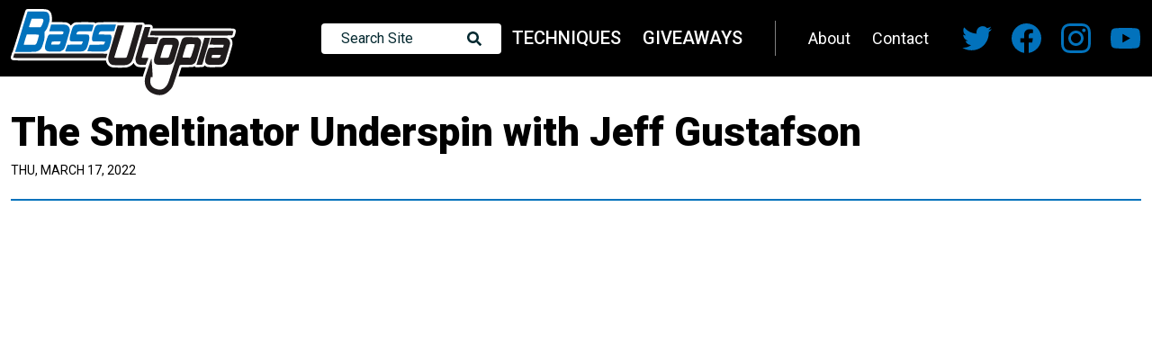

--- FILE ---
content_type: text/html; charset=UTF-8
request_url: https://www.bassutopia.com/articles/the-smeltinator-underspin-w-jeff-gustafson/
body_size: 20230
content:
<!DOCTYPE html><html><head><meta charSet="utf-8"/><meta http-equiv="x-ua-compatible" content="ie=edge"/><meta name="viewport" content="width=device-width, initial-scale=1, shrink-to-fit=no"/><link href="https://fonts.googleapis.com/css?family=Roboto:300,400,500,700,900&amp;display=swap" rel="stylesheet"/><link rel="preconnect" href="https://bassu.cdn.prismic.io" crossorigin="anonymous"/><link rel="preconnect" href="https://bassu.prismic.io" crossorigin="anonymous"/><link rel="preconnect" href="https://www.bassutopia.com" crossorigin="anonymous"/><link rel="preconnect" href="https://a.omappapi.com" crossorigin="anonymous"/><link rel="preconnect" href="https://bassu.prismic.io" crossorigin="anonymous"/><link rel="preconnect" href="https://code.jquery.com" crossorigin="anonymous"/><link rel="preconnect" href="https://fonts.googleapis.com" crossorigin="anonymous"/><link rel="preconnect" href="https://fonts.gstatic.com" crossorigin="anonymous"/><link rel="preconnect" href="https://images.prismic.io" crossorigin="anonymous"/><link rel="preconnect" href="https://static.cdn.prismic.io" crossorigin="anonymous"/><style data-href="/styles.0c12868fed0bfe55b96b.css" data-identity="gatsby-global-css">.avatar-module--avatar--vRfu3{align-items:center;background-color:#ccc;border-radius:50%;display:flex;height:40px;justify-content:center;margin-right:10px;overflow:hidden;position:relative;width:40px}.avatar-module--avatarImage--2hiF1{height:100%;-o-object-fit:cover;object-fit:cover;width:100%}.avatar-module--avatarImage__default--1KnUy{height:auto;-o-object-fit:unset;object-fit:unset;opacity:.2;width:60%}.article_ambassador-module--container--3knvw{background-color:#eff4f9;margin-bottom:24px;padding:24px}.article_ambassador-module--ambassador--B2G9E{align-items:center;display:flex}.article_card-module--link--38N8k{background-color:#fff;color:#000;display:flex;flex-direction:column;height:100%;position:relative;text-decoration:none}.article_card-module--link--38N8k:hover{color:#000}.article_card-module--text--2sGtn{padding:12px 0 24px}.article_card-module--title--1flzo{margin-bottom:.2em}.article_card-module--link--38N8k:hover .article_card-module--title--1flzo{text-decoration:underline}.article_card-module--summary--1MZZv{color:#000;margin-bottom:.5em}.article_card-module--badge--1qqdr{-webkit-font-smoothing:antialiased;-moz-osx-font-smoothing:grayscale;align-items:center;background-color:#0272bc;color:#fff;display:inline-flex;font-size:14px;font-weight:700;left:0;padding:6px 12px;position:absolute;text-transform:uppercase;top:0}.article_card-module--videoIcon--1HoCk{display:inline-block;height:.8em;margin-right:.3em;width:.8em}.article_card-module--videoIcon--1HoCk svg{height:100%;width:100%}.article_card-module--partnerLink--3ltOh{align-items:center;display:inline-flex;text-decoration:none}.article_card-module--partnerLink--3ltOh:hover{text-decoration:underline}.article_card-module--partnerImg--3ERfN{margin-right:6px;width:30px}.article_card-module--publicationDate--3oize{font-size:12px;margin-bottom:6px;text-transform:uppercase}.article_contributors-module--container--1oAw1{background-color:#eff4f9;margin-bottom:24px;padding:24px}.article_sidebar-module--container--128AI{background-color:#e9e9e9;padding:24px}.article_sidebar-module--heading--KjnvD{background-color:#000;color:#fff;margin:-24px -24px 24px;padding:12px 24px}.article_sidebar-module--heading--KjnvD,.article_sidebar-module--sectionHeading--2P4zj{-webkit-font-smoothing:antialiased;-moz-osx-font-smoothing:grayscale;text-transform:uppercase}.article_sidebar-module--sectionHeading--2P4zj{border-bottom:1px solid rgba(0,0,0,.5);padding-bottom:6px}.article_sidebar-module--linkList--3uRmD{list-style:none;margin:0;padding:0}.article_sidebar-module--listItem--L3dt-{display:inline-block}.article_sidebar-module--linkPill--xXEa1{background-color:#fff;border-radius:4px;box-shadow:0 0 3px rgba(0,0,0,.1);display:inline-block;margin-bottom:5px;margin-right:5px;padding:5px 7px;text-decoration:none}.article_sidebar-module--waterbodiesList--2KrHf{list-style:none;margin:0;padding:0}.article_sidebar-module--waterbodiesItem--1oGuy{text-align:center}.article_sidebar-module--waterbodiesItem--1oGuy:not(:last-child){margin-bottom:12px}.article_sidebar-module--waterbodiesLink--38JiU{font-weight:700;text-decoration:none}.article_sidebar-module--waterbodiesLink--38JiU:hover{text-decoration:underline}.article_sidebar-module--waterbodiesImg--pZDiB{margin-bottom:6px}

/*! normalize.css v8.0.1 | MIT License | github.com/necolas/normalize.css */html{-webkit-text-size-adjust:100%;line-height:1.15}body{margin:0}main{display:block}h1{font-size:2em;margin:.67em 0}hr{box-sizing:content-box;height:0;overflow:visible}pre{font-family:monospace,monospace;font-size:1em}a{background-color:transparent}abbr[title]{border-bottom:none;text-decoration:underline;-webkit-text-decoration:underline dotted;text-decoration:underline dotted}b,strong{font-weight:bolder}code,kbd,samp{font-family:monospace,monospace;font-size:1em}small{font-size:80%}sub,sup{font-size:75%;line-height:0;position:relative;vertical-align:baseline}sub{bottom:-.25em}sup{top:-.5em}img{border-style:none}button,input,optgroup,select,textarea{font-family:inherit;font-size:100%;line-height:1.15;margin:0}button,input{overflow:visible}button,select{text-transform:none}[type=button],[type=reset],[type=submit],button{-webkit-appearance:button}[type=button]::-moz-focus-inner,[type=reset]::-moz-focus-inner,[type=submit]::-moz-focus-inner,button::-moz-focus-inner{border-style:none;padding:0}[type=button]:-moz-focusring,[type=reset]:-moz-focusring,[type=submit]:-moz-focusring,button:-moz-focusring{outline:1px dotted ButtonText}fieldset{padding:.35em .75em .625em}legend{box-sizing:border-box;color:inherit;display:table;max-width:100%;padding:0;white-space:normal}progress{vertical-align:baseline}textarea{overflow:auto}[type=checkbox],[type=radio]{box-sizing:border-box;padding:0}[type=number]::-webkit-inner-spin-button,[type=number]::-webkit-outer-spin-button{height:auto}[type=search]{-webkit-appearance:textfield;outline-offset:-2px}[type=search]::-webkit-search-decoration{-webkit-appearance:none}::-webkit-file-upload-button{-webkit-appearance:button;font:inherit}details{display:block}summary{display:list-item}[hidden],template{display:none}html{box-sizing:border-box}*,:after,:before{box-sizing:inherit}html{min-height:100%}body{color:#000;font-family:Roboto,sans-serif;font-size:16px}img{height:auto;max-width:100%}img,svg{display:block}h1,h2,h3,h4,h5,h6{margin-bottom:.5em;margin-top:0}.base-module--h1--1vLtZ,h1{font-size:50px;font-weight:900}.base-module--h2--1-tYZ,h2{font-size:40px;font-weight:300}.base-module--h3--onc4k,h3{color:#0272bc;font-size:20px;font-weight:700}@media only screen and (min-width:576px){.base-module--h3--onc4k,h3{font-size:25px}}.base-module--h4--DSOc1,h4{font-size:18px;font-weight:900}.base-module--h5--5UNg6,h5{font-size:18px;font-weight:500}.base-module--h6--eGAqd,h6{color:#138000;font-size:16px;font-weight:900}p{line-height:1.5;margin-bottom:1.5em;margin-top:0}.base-module--link--1ohqN,a{color:#0272bc;cursor:pointer;transition:color .2s ease-out}.base-module--link--1ohqN:hover,a:hover{color:#014471}.base-module--gatsby-wrapper--2r5Tc,.base-module--site--27FIU{display:flex;flex-direction:column;min-height:100vh}.base-module--main--20zzM{display:flex;flex:1 1;flex-direction:column}.base-module--main--20zzM>*{flex:1 1}.base-module--contentWrapper--3ztEB{margin-left:auto;margin-right:auto;max-width:1354px;padding-left:12px;padding-right:12px;position:relative;width:100%}.base-module--contentWrapper__mobileNoPadding--2yw8B,.base-module--contentWrapper__noPadding--2tIv0{padding-left:0;padding-right:0}@media only screen and (min-width:576px){.base-module--contentWrapper__mobileNoPadding--2yw8B{padding-left:12px;padding-right:12px}}.base-module--contentWrapper__noOverflow--21VaG{overflow:hidden}.link_button-module--link--2jq-T{-webkit-font-smoothing:antialiased;-moz-osx-font-smoothing:grayscale;background-color:#0272bc;border-radius:4px;box-shadow:0 2px 0 rgba(0,0,0,.2);color:#fff;display:inline-block;font-weight:700;padding:12px 24px;text-decoration:none;transition:background-color .3s ease-out}.link_button-module--link--2jq-T:hover{background-color:#015084;color:#fff}.omnia_carousel-module--container--2CtZb{display:flex}.fishing_report_card-module--fishingReport--2vEJ8{border:1px solid #d9d9d9;border-radius:4px;font-size:12px}@media only screen and (min-width:576px){.fishing_report_card-module--fishingReport--2vEJ8{font-size:14px}}.fishing_report_card-module--top--1MbH1{border-bottom:1px solid #d9d9d9;display:flex;flex-direction:column;padding:12px 12px 6px}@media only screen and (min-width:576px){.fishing_report_card-module--top--1MbH1{flex-direction:row}.fishing_report_card-module--top_col1--3OnxA,.fishing_report_card-module--top_col2--wtMye{width:50%}}.fishing_report_card-module--bottom--2c9EE{display:flex;flex-direction:column;padding:12px}@media only screen and (min-width:576px){.fishing_report_card-module--bottom--2c9EE{flex-direction:row}}.fishing_report_card-module--bottom_col1--3ebd4{margin-bottom:12px}@media only screen and (min-width:576px){.fishing_report_card-module--bottom_col1--3ebd4{margin-bottom:0;padding-right:24px;width:50%}.fishing_report_card-module--bottom_col2--2c6Om{width:50%}}.fishing_report_card-module--details--VJc7d{display:flex;flex-wrap:wrap;justify-content:space-between}@media only screen and (min-width:576px){.fishing_report_card-module--details--VJc7d{flex:1 1;justify-content:flex-start}}.fishing_report_card-module--detail--1g5bV{margin-bottom:6px;text-transform:uppercase;width:50%}@media only screen and (min-width:576px){.fishing_report_card-module--detail--1g5bV{padding:0 6px;width:auto}}.fishing_report_card-module--detail--1g5bV strong{text-transform:none}.fishing_report_card-module--commentsWrapper--1nJV7{background-color:#f7f7f7;margin-bottom:14px;padding:6px;position:relative}.fishing_report_card-module--commentsWrapper--1nJV7:after{border:10px solid hsla(0,0%,94%,0);border-top-color:#f7f7f7;content:" ";height:0;left:25px;margin-left:-10px;pointer-events:none;position:absolute;top:100%;width:0}.fishing_report_card-module--fishingReportUser--2IxPA{align-items:center;display:flex}.fishing_report_card-module--avatar--3GBt7{flex:0 0 auto}.fishing_report_card-module--reportedBy--2Wel2{font-size:14px;line-height:1.2;margin:0;padding-left:12px}@media only screen and (min-width:576px){.fishing_report_card-module--reportedBy--2Wel2{font-size:15px}}.fishing_report_card-module--products--2uBRN{border:1px solid #d9d9d9;border-radius:4px}.fishing_report_card-module--productsHeading--2-emj{font-weight:700;margin:0;padding:4px 6px}.fishing_report_card-module--carouselWrapper--246Gi{overflow:hidden;padding:6px 0}.fishing_report_card-module--product--TpbKo{padding-left:12px;padding-right:12px;width:50%}@media only screen and (min-width:576px){.fishing_report_card-module--product--TpbKo{width:25%}}.fishing_report_card-module--productImg--Ov-JQ{margin-bottom:6px}.fishing_report_card-module--title--3_VnJ{font-weight:700;margin-bottom:0;overflow:hidden;text-overflow:ellipsis;white-space:nowrap}.fishing_report_card-module--productLink--3oH8b{display:block;position:relative}.fishing_report_card-module--fire--1FR_b{color:#fa8c16;position:absolute;right:0;top:0}.fishing_report_card-module--waterbody--10HJW{display:inline-block;margin-bottom:12px}.fishing_report_card-module--waterbodyImg--3whxh{margin-bottom:6px}.fishing_report_card-module--waterbodyName--1yZvU{font-size:20px;margin-bottom:6px}.anchor_button-module--link--24JXx{-webkit-font-smoothing:antialiased;-moz-osx-font-smoothing:grayscale;background-color:#0272bc;border-radius:4px;box-shadow:0 2px 0 rgba(0,0,0,.2);color:#fff;display:inline-block;font-weight:700;padding:12px 24px;text-decoration:none;transition:background-color .3s ease-out}.anchor_button-module--link--24JXx:hover{background-color:#015084;color:#fff}.carousel_product_card-module--product--2k-64{flex:0 0 auto;padding-left:12px;padding-right:12px;width:50%}@media only screen and (min-width:576px){.carousel_product_card-module--product--2k-64{width:33.33%}}.carousel_product_card-module--productImg--TyuAR{margin-bottom:6px}.carousel_product_card-module--title--2ut_6{font-weight:700;margin-bottom:6px;overflow:hidden;text-overflow:ellipsis;white-space:nowrap}.carousel_product_card-module--attribute--3nJBc{margin-bottom:6px}.carousel_product_card-module--price--37gB-{font-weight:700;margin-bottom:6px}.carousel_product_card-module--actionButton--lBhn3:not(:last-child){margin-bottom:12px}.list-module--list--1N7P4{position:relative}.list-module--list__expanded--1QKHs{background:linear-gradient(180deg,hsla(0,0%,100%,0) 0,rgba(0,0,0,.1));background-position:bottom;background-repeat:no-repeat;background-size:100% 24px;border-bottom:1px solid #ccc;padding-bottom:40px}.list-module--header--1TGkV{background-color:#eff4f9;border:1px solid #dfe6eb;display:flex;flex-direction:row;flex-wrap:wrap}@media only screen and (min-width:576px){.list-module--header--1TGkV{flex-wrap:nowrap}.list-module--img--2PtYL{flex-basis:38%}}.list-module--text--3GPHT{flex:2 1;line-height:1.2;padding:24px 12px 24px 24px}@media only screen and (min-width:576px){.list-module--text--3GPHT{flex-grow:1;width:auto}}.list-module--heading--30bv9{font-size:25px;text-transform:uppercase}.list-module--type--MH4fm{color:#fa8c16;font-weight:700;margin-bottom:.3em}.list-module--buttons--vuTWQ{display:flex;flex-direction:column;float:right}.list-module--button--jLhRb{margin-bottom:12px;width:100%}.list-module--expandButton--vbHRX{-webkit-appearance:none;appearance:none;background-color:#fff;border:1px solid #dfe6eb;bottom:0;color:#006b99;cursor:pointer;display:block;font-size:12px;font-weight:700;left:50%;padding:8px 12px;position:absolute;text-transform:uppercase;transform:translateX(-50%)}.list-module--list__expanded--1QKHs .list-module--expandButton--vbHRX{bottom:-1px}.list-module--description--1Swm7:not(:empty){margin-bottom:24px}.list-module--linkPill--FL6kW{background-color:#fff;border-radius:4px;box-shadow:0 0 3px rgba(0,0,0,.1);display:inline-block;margin-bottom:5px;margin-right:5px;padding:5px 7px}.list-module--productsWrapper--klW4e{overflow:hidden}.button-module--button--2IMYf{-webkit-font-smoothing:antialiased;-moz-osx-font-smoothing:grayscale;-webkit-appearance:none;appearance:none;background-color:transparent;border:none;border-radius:4px;box-shadow:0 2px 0 rgba(0,0,0,.2);cursor:pointer;display:inline-block;font-weight:700;padding:12px 24px;text-decoration:none;transition:all .3s ease-out}.button-module--text--25N76{box-shadow:none;color:#0272bc;text-decoration:underline;transition:color .2s ease-out}.button-module--text--25N76:hover{color:#014471}.button-module--primary--2YoHf{background-color:#0272bc;color:#fff}.button-module--primary--2YoHf:hover{background-color:#015084;color:#fff}.button-module--utility--1dHI0{background-color:#fff;border:1px solid #c1c1c1;color:#0272bc}.button-module--utility--1dHI0:hover{color:#015084}.product_detail_grid-module--table--1fFRK{border:1px solid #dfe6eb;width:100%}@media only screen and (min-width:576px){.product_detail_grid-module--table--1fFRK{background-color:#fff}}.product_detail_grid-module--thead--3feDy{display:none;font-size:12px;text-transform:uppercase}@media only screen and (min-width:576px){.product_detail_grid-module--thead--3feDy{display:block}}.product_detail_grid-module--thead--3feDy .product_detail_grid-module--cell--35I2r{background:rgba(223,230,235,.5)}.product_detail_grid-module--row--f6HGq{align-items:stretch;display:flex;flex-wrap:wrap;justify-content:space-around;margin-bottom:24px;position:relative;transition:opacity .3s ease-out}@media only screen and (min-width:576px){.product_detail_grid-module--row--f6HGq{margin-bottom:0}}.product_detail_grid-module--row--f6HGq.product_detail_grid-module--hidden--3qb3M{opacity:0}.product_detail_grid-module--cell--35I2r{align-items:center;background-color:#fff;border:1px solid #dfe6eb;display:flex;flex:1 1;flex-direction:column;justify-content:center}.product_detail_grid-module--cell--35I2r:first-child,.product_detail_grid-module--cell--35I2r:last-child{flex:auto;width:100%}@media only screen and (min-width:576px){.product_detail_grid-module--cell--35I2r:first-child,.product_detail_grid-module--cell--35I2r:last-child{flex:1 1;width:auto}.product_detail_grid-module--cell--35I2r:last-child.product_detail_grid-module--hasReject--2Uj7B{width:150px}.product_detail_grid-module--cell--35I2r:last-child{flex:auto;width:110px}}.product_detail_grid-module--cellContent--10YvP{background-color:#fff;font-weight:700;margin-bottom:auto;margin-top:auto;padding:12px;text-align:center;width:100%}.product_detail_grid-module--cellHeader--3J6hr{background:rgba(223,230,235,.5);display:block;font-size:12px;font-style:normal;padding:4px;text-align:center;text-transform:uppercase;width:100%}@media only screen and (min-width:576px){.product_detail_grid-module--cellHeader--3J6hr{display:none}}.product_detail_grid-module--imgWrapper--rN6JV{position:relative}.product_detail_grid-module--img--3w78h{margin-left:auto;margin-right:auto}.product_detail_grid-module--actions--KJh1c{align-items:center;display:flex;justify-content:center}.product_detail_grid-module--quantityInput--xcv5V{margin-right:5px;width:60px}.product_detail_grid-module--fire--1bL8m{stroke-width:2;stroke:#1b81a6;color:transparent;cursor:pointer;height:20px;left:5px;position:absolute;top:5px;width:20px;z-index:1}.product_detail_grid-module--fire--1bL8m.product_detail_grid-module--hot--1H45R,.product_detail_grid-module--fire--1bL8m:hover{stroke:#d0021b;color:#d0021b}.product_detail_grid-module--outOfStock--_UXN-{color:#d0021b}.product_detail_grid-module--newColorTag--qmkLf{background-color:rgba(237,176,4,.5);border-radius:2px;display:inline-block;font-size:12px;font-weight:400;margin-left:.3em;padding:0 2px}.product_detail_grid-module--textLink--38FXK{color:inherit;text-decoration:none}.product_family_card-module--family--3rDG1{padding-bottom:60px;padding-top:24px;position:relative}.product_family_card-module--overview--19Ypr{display:flex}.product_family_card-module--img--1sw53{width:25%}.product_family_card-module--options--3TH8D{flex:1 1;padding:0 12px 12px 24px}.product_family_card-module--details--1RGxZ{padding-left:12px;text-align:right;width:20%}.product_family_card-module--colors--1FC0j{display:flex;flex-wrap:wrap}.product_family_card-module--color--3I9TP{cursor:pointer;padding-bottom:6px;padding-right:6px;position:relative;width:33.3%}@media only screen and (min-width:576px){.product_family_card-module--color--3I9TP{width:20%}}.product_family_card-module--optionTitle--_84A9{font-weight:700;text-transform:uppercase}.product_family_card-module--optionText--2b_nW{color:inherit;cursor:pointer;display:inline-block;font-weight:700;margin-right:6px;padding:12px;text-decoration:none}.product_family_card-module--price--TF6AK,.product_family_card-module--title--2nenz{display:inline-block;font-size:16px;font-weight:700;margin-bottom:12px}.product_family_card-module--price--TF6AK{color:inherit;text-decoration:none}.product_family_card-module--detailsButton--1DjBp{display:none;margin-bottom:12px}@media only screen and (min-width:576px){.product_family_card-module--detailsButton--1DjBp{display:block}}.product_family_card-module--brandImg--22JUB{margin-bottom:12px}.product_family_card-module--recommended--2PBfI{border:1px solid #fa8c16}.product_family_card-module--fire--3qdwx{color:#d0021b;left:3px;position:absolute;top:3px}.product_family_card-module--newColorTag--3klWg{background-color:rgba(237,176,4,.5);border-radius:2px;display:inline-block;font-size:12px;font-weight:400;left:0;padding:0 2px;position:absolute;top:0;z-index:1}.product_family_card-module--newReleaseTag--1Wxjq{background-color:rgba(43,237,4,.5);border-radius:2px;display:inline-block;font-size:12px;font-weight:400;margin-left:.3em;padding:0 2px;vertical-align:middle;word-break:keep-all}.product_family_card-module--seeAllButton--2Ktxg{align-items:center;bottom:0;display:flex;left:50%;position:absolute;transform:translateX(-50%)}.product_family_card-module--seeAllButton__icon--3kRI8{height:1em;margin-right:.5em;text-decoration:none;width:1em}.product_family_card-module--seeAllButton__icon--3kRI8 svg{height:100%;width:100%}.signup_form-module--formLabel--1UO1e{display:inline-block;margin-bottom:12px}.signup_form-module--inputWrapper--h-gz6{display:flex}.signup_form-module--formInput--1Z3Sv{border:1px solid #ccc;border-right:none;flex:1 1;padding:10px}.signup_form-module--formButton--P4zDE{background-color:#138000;border:0;border-bottom-right-radius:4px;border-top-right-radius:4px;color:#fff;font-weight:700;padding:12px 18px}.social_links-module--socialList--3lcNF{align-items:center;display:flex;list-style:none;margin:0 -5%;padding:0}.social_links-module--socialItem--32P2e{flex:auto;max-width:60px;padding:0 5%}.social_links-module--socialLink--JIovq,.social_links-module--socialLink--JIovq:visited{color:#0272bc}.social_links-module--socialLink--JIovq:hover,.social_links-module--socialLink--JIovq:visited:hover{color:#4e9cd0}.footer-module--footer--2CJfC{background-color:#000;color:#fff;padding:20px 0 200px}.footer-module--content--3QRRU{display:flex;flex-direction:column;flex-wrap:wrap}@media only screen and (min-width:576px){.footer-module--content--3QRRU{flex-direction:row;margin-left:-12px;margin-right:-12px}}.footer-module--section--nIU4X{width:100%}.footer-module--section--nIU4X:not(:last-child){border-bottom:1px solid hsla(0,0%,100%,.5)}@media only screen and (min-width:576px){.footer-module--section--nIU4X:not(:last-child){border-bottom:none;border-right:1px solid hsla(0,0%,100%,.5)}.footer-module--section--nIU4X{flex:1 1 33.3%;margin-bottom:0}}.footer-module--section__socials--3doqI{display:flex;flex-direction:column;justify-content:space-between}.footer-module--sectionContent--l0qXk{padding:24px 0}@media only screen and (min-width:576px){.footer-module--sectionContent--l0qXk{padding:12px 24px}}.footer-module--navList--iwZCC{list-style:none;margin:0;padding:0}.footer-module--navItem--zr2Ka{font-weight:700;text-transform:uppercase}.footer-module--navItem--zr2Ka:not(:last-child){margin-bottom:12px}.footer-module--signupBlurb--3Uv59{font-size:20px;font-weight:300;margin-bottom:6px}.footer-module--link---dGbC,.footer-module--link---dGbC:hover,.footer-module--link---dGbC:visited{color:#fff;text-decoration:none;text-transform:uppercase}.footer-module--link---dGbC:hover{text-decoration:underline}.footer-module--mailLink--3GeBq,.footer-module--mailLink--3GeBq:hover{color:#fff;font-weight:400;text-transform:none}.footer-module--socials--1FRz2{margin-bottom:24px;max-width:250px}.footer-module--copyright--1D-7l{display:block}.header-module--header--2dmT7{background-color:#000;color:#fff;position:relative}.header-module--content--xFXGQ{align-items:center;display:flex;justify-content:flex-end;padding:10px 0}.header-module--menuButton--2Ohqy{align-items:center;-webkit-appearance:none;appearance:none;background:transparent;border:none;color:#fff;display:flex;text-transform:uppercase;transition:color .15s ease-out}@media only screen and (min-width:576px){.header-module--menuButton--2Ohqy{display:none}}.header-module--menuButton__active--2N4V8{color:#0272bc}.header-module--menuIcon--3TywD{height:2em;margin-left:.3em;width:2em}.header-module--menus--B_1Lf{background-color:#000;opacity:0;padding:0 24px 24px;pointer-events:none;position:absolute;right:0;top:100%;transition:opacity .15s ease-out;z-index:2}@media only screen and (min-width:576px){.header-module--menus--B_1Lf{align-items:center;display:flex;opacity:1;padding:0;pointer-events:all;position:static}}.header-module--menus__open--1BLl3{opacity:1;pointer-events:all}.header-module--logo--1EMZo{color:#fff;margin-right:auto;max-width:150px;text-decoration:none;z-index:1}@media only screen and (min-width:576px){.header-module--logo--1EMZo{max-width:250px}}.header-module--logo--1EMZo img{margin-bottom:-13%}.header-module--mainNav--1OBLT{border-bottom:1px solid hsla(0,0%,100%,.5);margin-bottom:12px;padding-bottom:12px}@media only screen and (min-width:576px){.header-module--mainNav--1OBLT{border-bottom:none;border-right:1px solid hsla(0,0%,100%,.5);margin-bottom:0;padding-bottom:0;padding-right:24px}}.header-module--mainNavList--3lFf9{list-style:none;margin:0;padding:0}@media only screen and (min-width:576px){.header-module--mainNavList--3lFf9{align-items:center;display:flex}}.header-module--mainNavLink--2mf6f,.header-module--mainNavLink--2mf6f:visited{color:#fff;display:inline-block;font-size:20px;font-weight:500;padding:6px;text-align:center;text-decoration:none;text-transform:uppercase}@media only screen and (min-width:576px){.header-module--mainNavLink--2mf6f,.header-module--mainNavLink--2mf6f:visited{padding:8px 12px}}.header-module--mainNavLink--2mf6f:hover,.header-module--mainNavLink--2mf6f:visited:hover{color:#fff;text-decoration:underline}.header-module--secondNav--3pX57{border-bottom:1px solid hsla(0,0%,100%,.5);margin-bottom:24px;padding-bottom:12px}@media only screen and (min-width:576px){.header-module--secondNav--3pX57{border-bottom:none;margin-bottom:0;margin-left:24px;margin-right:24px;padding-bottom:0}}.header-module--secondNavList--3Pldd{list-style:none;margin:0;padding:0}@media only screen and (min-width:576px){.header-module--secondNavList--3Pldd{align-items:center;border-bottom:none;display:flex}}.header-module--secondNavLink--nfJEF,.header-module--secondNavLink--nfJEF:visited{color:#fff;display:inline-block;font-size:20px;padding:6px;text-decoration:none}@media only screen and (min-width:576px){.header-module--secondNavLink--nfJEF,.header-module--secondNavLink--nfJEF:visited{font-size:18px;padding:8px 12px}}.header-module--secondNavLink--nfJEF:hover,.header-module--secondNavLink--nfJEF:visited:hover{color:#fff;text-decoration:underline}@media only screen and (min-width:576px){.header-module--socials--3XLef{display:block;width:200px}}.search-module--wrapper--22Hmm{font-size:16px;width:100%}.search-module--heading--3_qMa{text-align:center}.search-module--modal--42Onp{background:rgba(0,0,0,.5);bottom:0;font-size:16px;left:0;overflow:auto;pointer-events:none;position:fixed;right:0;top:0;transition:opacity .3s ease-out;z-index:10000}.search-module--open--21gH6{opacity:1;pointer-events:all}.search-module--closed--WLMj0{opacity:0}.search-module--iconWrapper--RLANp{align-items:center;background-color:#fff;border-radius:4px;color:#042930;cursor:pointer;display:flex;font-size:16px;justify-content:space-between;min-width:200px;padding:8px 22px}@media only screen and (min-width:576px){.search-module--iconWrapper--RLANp{min-width:200px}}.search-module--iconText--1Ewf1{display:inline-block}.search-module--modalContent--3b9F7{background-color:#fff;margin:12px;min-height:calc(100% - 24px);padding:12px}@media only screen and (min-width:576px){.search-module--modalContent--3b9F7{margin:24px;min-height:calc(100% - 48px);padding:24px}}.search-module--close--23Ynt{-webkit-appearance:none;appearance:none;background:transparent;border:none;cursor:pointer;font-size:24px;line-height:1;padding:12px;position:absolute;right:12px;top:12px}@media only screen and (min-width:576px){.search-module--close--23Ynt{right:24px;top:24px}}.ais-SearchBox{margin-bottom:24px;margin-left:auto;margin-right:auto;max-width:600px}.ais-SearchBox-form{display:flex;position:relative}.ais-SearchBox-input{flex:1 1;font-size:16px;line-height:1;padding:6px 12px}.ais-SearchBox-reset{bottom:0;cursor:pointer;padding:0 12px;position:absolute;right:0;top:0}.ais-SearchBox-submit{display:none}.ais-Hits{margin-left:auto;margin-right:auto;max-width:600px}.ais-Hits-list{list-style:none;margin:0;padding:0}.ais-Highlight-highlighted{font-style:normal;font-weight:700}.search-module--hit--1m4T3{color:#000;display:flex;margin-bottom:24px;text-decoration:none}.search-module--hitImg--2Tzqk{margin-right:12px;max-width:120px}@media only screen and (min-width:576px){.search-module--hitImg--2Tzqk{max-width:200px}}.search-module--hitName--12ieU{font-size:18px;margin-bottom:12px}@media only screen and (min-width:576px){.search-module--hitName--12ieU{font-size:20px}}.search-module--hitSummary--1gEab{font-size:14px}@media only screen and (min-width:576px){.search-module--hitSummary--1gEab{font-size:16px}}.partners-module--page--oJNiv{padding-bottom:96px;padding-top:48px}.partners-module--partners--1L_Fl{list-style:none;margin:0;padding:0}@media only screen and (min-width:576px){.partners-module--partners--1L_Fl{column-count:3}}.partners-module--partner--AHzlg{margin-bottom:24px}.partners-module--partnerLink--19neY{align-items:center;display:inline-flex;text-decoration:none}.partners-module--partnerLink--19neY:hover{text-decoration:underline}.partners-module--partnerImg--1Sgds{margin-right:6px;width:100px}.partners-module--partnerName--1fIof{font-size:20px}.series-module--seriesList--1KCCB{list-style:none;margin:0;padding:0}.series-module--series--2hp-q{margin-bottom:24px}.series-module--seriesLink--2-4yf{align-items:center;display:inline-flex;text-decoration:none}.series-module--seriesLink--2-4yf:hover{text-decoration:underline}.series-module--seriesImg--2ySco{margin-right:6px;width:100px}.series-module--seriesName--33bFH{font-size:20px}.techniques-module--page--lx3QA{padding-bottom:96px;padding-top:48px}.techniques-module--techniquesList--3bL7J{column-count:2;list-style:none;margin:0;padding:0}@media only screen and (min-width:576px){.techniques-module--techniquesList--3bL7J{column-count:4}}.techniques-module--techniques--IHxkg{margin-bottom:24px}.techniques-module--techniquesLink--1OlUK{align-items:center;display:inline-flex;text-decoration:none}.techniques-module--techniquesLink--1OlUK:hover{text-decoration:underline}.techniques-module--techniquesImg--5Dafp{margin-right:6px;width:100px}.techniques-module--techniquesName--2lHMl{font-size:20px}.article_list-module--page--33QV-{padding-bottom:96px;padding-top:48px}.article_list-module--articles--2fExn{display:flex;flex-wrap:wrap;list-style:none;margin:0 -12px;padding:0}.article_list-module--article--2Z1WR{padding:12px;width:50%}@media only screen and (min-width:576px){.article_list-module--article--2Z1WR{padding-bottom:24px;width:33.3%}}.article_list-module--nav--gDp2a{text-align:center}.article_list-module--nav--gDp2a a+a{margin-left:12px}.article-module--wrapper--3_lj1{padding-bottom:96px;padding-top:48px}.article-module--article--1cKNE{padding-bottom:48px}.article-module--header--2ctE2{border-bottom:2px solid #0272bc;margin-bottom:24px;padding-top:36px}.article-module--h1--3kr1q{font-size:36px;line-height:1.2;margin-bottom:6px}@media only screen and (min-width:576px){.article-module--h1--3kr1q{font-size:44px}}.article-module--publicationDate--1FJOZ{font-size:14px;text-transform:uppercase}.article-module--body--19JRU{display:flex;flex-direction:column}@media only screen and (min-width:576px){.article-module--body--19JRU{flex-direction:row}}.article-module--articleText--3QOSF{flex:1 1}@media only screen and (min-width:576px){.article-module--sidebar--hR23o{margin-left:12px;max-width:400px;min-width:250px;width:33.33%}}.embed{margin-bottom:24px;padding-top:56.25%;position:relative}.embed iframe{height:100%;left:0;position:absolute;top:0;width:100%}.article-module--productFamily--knBQR+.article-module--productFamily--knBQR{border-top:1px solid #000;margin-top:24px}.article-module--relatedArticlesSection--5c6KW{margin-top:48px}.article-module--relatedArticles--U4Yb7{display:flex;list-style:none;margin:0 -12px;padding:0}.article-module--relatedArticle--2_gP-{padding:12px}@media only screen and (min-width:576px){.article-module--relatedArticle--2_gP-{width:33.3%}}.contributor-module--articles--10wTC{display:flex;flex-wrap:wrap;list-style:none;margin:0 -12px;padding:0}.contributor-module--article--1ijh7{padding:12px;width:50%}@media only screen and (min-width:576px){.contributor-module--article--1ijh7{padding-bottom:24px;width:33.3%}}.index-module--page--jj-jJ{padding-bottom:96px;padding-top:48px}.index-module--hero--1dyNa{background-image:url(/static/home-hero-mobile-b0c98c333fa572371a70644e4aea35f5.jpg);background-repeat:no-repeat;background-size:cover;margin-bottom:24px}@media only screen and (min-width:576px){.index-module--hero--1dyNa{background-image:none;position:relative}}.index-module--heroVideo--3a-9p{display:none;height:100%;left:0;-o-object-fit:cover;object-fit:cover;position:absolute;top:0;width:100%;z-index:-1}@media only screen and (min-width:576px){.index-module--heroVideo--3a-9p{display:block}}.index-module--heroImg--auGlh{left:0;position:absolute;top:0;width:100%;z-index:-1}.index-module--heading--3cFc-{color:#fff;font-size:30px;font-weight:900;margin-bottom:0;padding:10%;text-align:center;text-shadow:0 0 6px rgba(0,0,0,.5)}@media only screen and (min-width:576px){.index-module--heading--3cFc-{font-size:calc(2.30769px + 4.80769vw)}}@media only screen and (min-width:992px){.index-module--heading--3cFc-{font-size:50px}}@media only screen and (min-width:576px){.index-module--heading--3cFc-{padding:20vh 5%}}.index-module--signup--155mP{background-color:rgba(0,0,0,.8);color:#fff;padding:24px;text-align:center}.index-module--signupBlurb--1rFd9{font-size:18px;margin-bottom:12px}.index-module--signupForm--99qBn{margin-left:auto;margin-right:auto;max-width:400px}.index-module--articleHeading--3h16t{border-bottom:2px solid #0272bc}.index-module--articleHeading--3h16t a{text-decoration:none}.index-module--articleHeadingIntro--3dDbY{display:block;font-size:16px;text-transform:uppercase}.index-module--featuredArticles--24Yf7{display:flex;flex-direction:column;margin-bottom:24px}@media only screen and (min-width:576px){.index-module--featuredArticles--24Yf7{align-items:flex-start;flex-direction:row}}.index-module--mainFeatured--1JjaN{flex:1 1;margin-bottom:24px}@media only screen and (min-width:576px){.index-module--mainFeatured--1JjaN{width:60%}.index-module--otherFeatured--1Q3CL{margin-left:24px;width:calc(33.6% - 24px)}}.index-module--featuredArticle--2yCSe{display:flex;margin-bottom:24px;position:relative;text-decoration:none}.index-module--featuredArticleText--nrCwb{background-color:hsla(0,0%,100%,.8);bottom:0;left:0;padding:12px 12px 6px;position:absolute;right:0;z-index:1}.index-module--featuredArticleTitle--3SwLZ{margin-bottom:6px}.index-module--featuredArticle--2yCSe:hover .index-module--featuredArticleTitle--3SwLZ{text-decoration:underline}.index-module--featuredArticleSummary--7iLPE{color:#000;margin-bottom:0}.index-module--featuredArticleBadge--3q5r3{-webkit-font-smoothing:antialiased;-moz-osx-font-smoothing:grayscale;align-items:center;background-color:#0272bc;color:#fff;display:inline-flex;font-size:14px;font-weight:700;left:0;padding:6px 12px;position:absolute;text-transform:uppercase;top:0}.index-module--featuredPublicationDate--13GVG{color:#000;font-size:12px;margin-bottom:6px;text-transform:uppercase}.index-module--articlesGiveaways--1mIRV{display:flex;flex-direction:column-reverse}@media only screen and (min-width:576px){.index-module--articlesGiveaways--1mIRV{flex-direction:row}.index-module--articlesColumn--bMt9p{margin-right:24px;width:75%}}.index-module--giveawaysColumn--2g3aP{margin-bottom:48px}@media only screen and (min-width:576px){.index-module--giveawaysColumn--2g3aP{width:25%}}.index-module--giveawaysHeading--3-5sa{border-bottom:2px solid #138000}.index-module--articles--N-72H{display:flex;flex-wrap:wrap;list-style:none;margin:0 -12px;padding:0}.index-module--article--Zn7zz{padding:12px;width:50%}@media only screen and (min-width:576px){.index-module--article--Zn7zz{padding-bottom:24px;width:33.3%}}.index-module--allArticles--dop7F{text-align:center}.index-module--videoIcon--21JSe{display:inline-block;height:.8em;margin-right:.3em;width:.8em}.index-module--videoIcon--21JSe svg{height:100%;width:100%}.index-module--giveaway--30LWw{align-items:flex-start;display:flex;margin-bottom:24px;text-decoration:none}.index-module--giveawayImg--3aFD6{border:1px solid;width:45%}.index-module--giveawayText--2-mCi{padding:12px;width:55%}.index-module--giveawayHighlight--5WjHj{color:#138000;font-weight:500;margin-bottom:0}.index-module--giveawayTitle--Cjffu{color:#0272bc;font-size:22px;font-weight:700;line-height:1.2;margin-bottom:0}.index-module--giveaway--30LWw:hover .index-module--giveawayTitle--Cjffu{text-decoration:underline}.index-module--contributorsHeading--_CdkW{border-bottom:2px solid}.index-module--contributors--3EWpN{display:flex;flex-wrap:wrap;margin:0 -12px}.index-module--contributor--3izxF{padding:0 12px 12px;text-decoration:none;width:50%}.index-module--contributor--3izxF:hover{text-decoration:underline}.index-module--contributorImg--1dVjr{margin-bottom:6px}.index-module--contributorName--1xIhx{font-weight:700}.index-module--partnersSection--1h17h{margin-bottom:24px}.index-module--partners--2S__x{display:flex;flex-wrap:wrap;margin-bottom:12px;margin-left:-3px;margin-right:-3px}.index-module--partner--z3uGp{align-items:center;display:flex;font-weight:700;padding:12px 3px;text-decoration:none;width:50%}.index-module--partner--z3uGp:hover{text-decoration:underline}.index-module--partnerImg--19ELq{margin-right:6px;width:30px}.partner-module--articles---WFAq{display:flex;flex-wrap:wrap;list-style:none;margin:0 -12px;padding:0}.partner-module--article--18xqI{padding:12px;width:50%}@media only screen and (min-width:576px){.partner-module--article--18xqI{padding-bottom:24px;width:33.3%}}.series-module--articles--2G7y1{display:flex;flex-wrap:wrap;list-style:none;margin:0 -12px;padding:0}.series-module--article--3kLQz{padding:12px;width:50%}@media only screen and (min-width:576px){.series-module--article--3kLQz{padding-bottom:24px;width:33.3%}}.technique-module--page--29Gan{padding-bottom:96px;padding-top:48px}.technique-module--articles--1YZHe{display:flex;flex-wrap:wrap;list-style:none;margin:0 -12px;padding:0}.technique-module--article--38Izm{padding:12px;width:50%}@media only screen and (min-width:576px){.technique-module--article--38Izm{padding-bottom:24px;width:33.3%}}.flickity_component-module--useless--27_zT{position:relative}.flickity-enabled:focus{outline:none}.flickity-enabled.is-draggable{-webkit-tap-highlight-color:transparent;tap-highlight-color:transparent;-webkit-user-select:none;-ms-user-select:none;user-select:none}.flickity-enabled.is-draggable .flickity-viewport{cursor:move;cursor:grab}.flickity-enabled.is-draggable .flickity-viewport.is-pointer-down{cursor:grabbing}.flickity-button{background:rgba(0,0,0,.5);border:none;color:#fff;position:absolute}.flickity-button:hover{background:rgba(0,0,0,.75);cursor:pointer}.flickity-button:focus{box-shadow:0 0 0 5px #19f;outline:none}.flickity-button:active{opacity:.8}.flickity-button:disabled{cursor:auto;opacity:.3}.flickity-button-icon{fill:currentColor}.flickity-prev-next-button{border-radius:50%;height:44px;top:50%;transform:translateY(-50%);width:44px}.flickity-prev-next-button.previous{left:0}.flickity-prev-next-button.next{right:0}.flickity-prev-next-button .flickity-button-icon{height:60%;left:20%;position:absolute;top:20%;width:60%}</style><meta name="generator" content="Gatsby 3.14.1"/><title data-react-helmet="true">The Smeltinator Underspin w/ Jeff Gustafson | Bass Utopia</title><meta data-react-helmet="true" name="description" content="Bass Utopia at its core is a place for anglers of all skill levels to share their stories, their experience, and their passion though content."/><meta data-react-helmet="true" property="og:description" content="Bass Utopia at its core is a place for anglers of all skill levels to share their stories, their experience, and their passion though content."/><meta data-react-helmet="true" name="twitter:description" content="Bass Utopia at its core is a place for anglers of all skill levels to share their stories, their experience, and their passion though content."/><meta data-react-helmet="true" property="og:type" content="article"/><meta data-react-helmet="true" name="twitter:card" content="summary"/><meta data-react-helmet="true" property="og:title" content="The Smeltinator Underspin w/ Jeff Gustafson"/><meta data-react-helmet="true" name="twitter:title" content="The Smeltinator Underspin w/ Jeff Gustafson"/><meta data-react-helmet="true" property="og:image" content="https://images.prismic.io/bassu/1b1115c7-989e-4a8c-9358-1f91dc2b1e94_classic%20smeltinator%20underspin%200.jpg?ixlib=gatsbyFP&amp;auto=compress%2Cformat&amp;fit=max"/><meta data-react-helmet="true" property="og:url" content="https://www.bassutopia.com/articles/the-smeltinator-underspin-w-jeff-gustafson/"/><link rel="sitemap" type="application/xml" href="/sitemap.xml"/><link rel="icon" href="/favicon-32x32.png?v=a709aece00fe2e6a2deb891b5e7f00cd" type="image/png"/><link rel="manifest" href="/manifest.webmanifest" crossorigin="anonymous"/><meta name="theme-color" content="#663399"/><link rel="apple-touch-icon" sizes="48x48" href="/icons/icon-48x48.png?v=a709aece00fe2e6a2deb891b5e7f00cd"/><link rel="apple-touch-icon" sizes="72x72" href="/icons/icon-72x72.png?v=a709aece00fe2e6a2deb891b5e7f00cd"/><link rel="apple-touch-icon" sizes="96x96" href="/icons/icon-96x96.png?v=a709aece00fe2e6a2deb891b5e7f00cd"/><link rel="apple-touch-icon" sizes="144x144" href="/icons/icon-144x144.png?v=a709aece00fe2e6a2deb891b5e7f00cd"/><link rel="apple-touch-icon" sizes="192x192" href="/icons/icon-192x192.png?v=a709aece00fe2e6a2deb891b5e7f00cd"/><link rel="apple-touch-icon" sizes="256x256" href="/icons/icon-256x256.png?v=a709aece00fe2e6a2deb891b5e7f00cd"/><link rel="apple-touch-icon" sizes="384x384" href="/icons/icon-384x384.png?v=a709aece00fe2e6a2deb891b5e7f00cd"/><link rel="apple-touch-icon" sizes="512x512" href="/icons/icon-512x512.png?v=a709aece00fe2e6a2deb891b5e7f00cd"/><link as="script" rel="preload" href="/webpack-runtime-3c57797867dca296daf7.js"/><link as="script" rel="preload" href="/framework-a1d0689613d897daafe7.js"/><link as="script" rel="preload" href="/app-b99d07028dab49530157.js"/><link as="script" rel="preload" href="/1bfc9850-68ec52ad9f4e305418af.js"/><link as="script" rel="preload" href="/commons-6f595e2c952491be3581.js"/><link as="script" rel="preload" href="/9840eb9fb047f56dd15fa91ea384bed904fc7798-0aae18327d7e3db5af19.js"/><link as="script" rel="preload" href="/1393d3f2f40821f7700d85d43ab558733d665104-64eda3ba9a40a192b578.js"/><link as="script" rel="preload" href="/component---src-templates-articles-article-tsx-00c1f65a50afbd587ec1.js"/><link as="fetch" rel="preload" href="/page-data/articles/the-smeltinator-underspin-w-jeff-gustafson/page-data.json" crossorigin="anonymous"/><link as="fetch" rel="preload" href="/page-data/app-data.json" crossorigin="anonymous"/></head><body><noscript id="gatsby-noscript">This app works best with JavaScript enabled.</noscript><div id="___gatsby" class="gatsby-wrapper"><div style="outline:none" tabindex="-1" id="gatsby-focus-wrapper"><div class="base-module--site--27FIU"><header class="header-module--header--2dmT7 isMobile"><div class="base-module--contentWrapper--3ztEB"><div class="header-module--content--xFXGQ"><a class="header-module--logo--1EMZo" href="/"><img src="[data-uri]" alt="Bass Utopia"/></a><button class="header-module--menuButton--2Ohqy">menu<svg class="header-module--menuIcon--3TywD" width="40" height="40" viewBox="0 0 24 24" fill="none" stroke="currentColor" stroke-width="2" stroke-linecap="round" stroke-linejoin="round"><line x1="3" y1="12" x2="21" y2="12"></line><line x1="3" y1="6" x2="21" y2="6"></line><line x1="3" y1="18" x2="21" y2="18"></line></svg></button><section class="header-module--menus--B_1Lf"><div><div class="search-module--iconWrapper--RLANp"><span class="search-module--iconText--1Ewf1">Search Site</span> <svg stroke="currentColor" fill="currentColor" stroke-width="0" viewBox="0 0 512 512" height="1em" width="1em" xmlns="http://www.w3.org/2000/svg"><path d="M505 442.7L405.3 343c-4.5-4.5-10.6-7-17-7H372c27.6-35.3 44-79.7 44-128C416 93.1 322.9 0 208 0S0 93.1 0 208s93.1 208 208 208c48.3 0 92.7-16.4 128-44v16.3c0 6.4 2.5 12.5 7 17l99.7 99.7c9.4 9.4 24.6 9.4 33.9 0l28.3-28.3c9.4-9.4 9.4-24.6.1-34zM208 336c-70.7 0-128-57.2-128-128 0-70.7 57.2-128 128-128 70.7 0 128 57.2 128 128 0 70.7-57.2 128-128 128z"></path></svg></div></div><nav class="header-module--mainNav--1OBLT"><ul class="header-module--mainNavList--3lFf9"><li><a class="header-module--mainNavLink--2mf6f" href="/techniques/">Techniques</a></li><li><a class="header-module--mainNavLink--2mf6f" href="/giveaways/">Giveaways</a></li></ul></nav><nav class="header-module--secondNav--3pX57"><ul class="header-module--secondNavList--3Pldd"><li><a class="header-module--secondNavLink--nfJEF" href="/about/">About</a></li><li><a href="/cdn-cgi/l/email-protection#066f6860694664677575737269766f672865696b" class="header-module--secondNavLink--nfJEF">Contact</a></li></ul></nav><div class="header-module--socials--3XLef"><ul class="social_links-module--socialList--3lcNF"><li class="social_links-module--socialItem--32P2e"><a href="http://www.twitter.com/bassutopia" class="social_links-module--socialLink--JIovq"><svg role="img" viewBox="0 0 24 24"><title>Twitter icon</title><path fill="currentColor" d="M23.954 4.569c-.885.389-1.83.654-2.825.775 1.014-.611 1.794-1.574 2.163-2.723-.951.555-2.005.959-3.127 1.184-.896-.959-2.173-1.559-3.591-1.559-2.717 0-4.92 2.203-4.92 4.917 0 .39.045.765.127 1.124C7.691 8.094 4.066 6.13 1.64 3.161c-.427.722-.666 1.561-.666 2.475 0 1.71.87 3.213 2.188 4.096-.807-.026-1.566-.248-2.228-.616v.061c0 2.385 1.693 4.374 3.946 4.827-.413.111-.849.171-1.296.171-.314 0-.615-.03-.916-.086.631 1.953 2.445 3.377 4.604 3.417-1.68 1.319-3.809 2.105-6.102 2.105-.39 0-.779-.023-1.17-.067 2.189 1.394 4.768 2.209 7.557 2.209 9.054 0 13.999-7.496 13.999-13.986 0-.209 0-.42-.015-.63.961-.689 1.8-1.56 2.46-2.548l-.047-.02z"></path></svg></a></li><li class="social_links-module--socialItem--32P2e"><a href="http://www.facebook.com/bassutopia" class="social_links-module--socialLink--JIovq"><svg role="img" viewBox="0 0 24 24"><title>Facebook icon</title><path fill="currentColor" d="M23.9981 11.9991C23.9981 5.37216 18.626 0 11.9991 0C5.37216 0 0 5.37216 0 11.9991C0 17.9882 4.38789 22.9522 10.1242 23.8524V15.4676H7.07758V11.9991H10.1242V9.35553C10.1242 6.34826 11.9156 4.68714 14.6564 4.68714C15.9692 4.68714 17.3424 4.92149 17.3424 4.92149V7.87439H15.8294C14.3388 7.87439 13.8739 8.79933 13.8739 9.74824V11.9991H17.2018L16.6698 15.4676H13.8739V23.8524C19.6103 22.9522 23.9981 17.9882 23.9981 11.9991Z"></path></svg></a></li><li class="social_links-module--socialItem--32P2e"><a href="http://instagram.com/bassutopia" class="social_links-module--socialLink--JIovq"><svg role="img" viewBox="0 0 24 24"><title>Instagram icon</title><path fill="currentColor" d="M12 0C8.74 0 8.333.015 7.053.072 5.775.132 4.905.333 4.14.63c-.789.306-1.459.717-2.126 1.384S.935 3.35.63 4.14C.333 4.905.131 5.775.072 7.053.012 8.333 0 8.74 0 12s.015 3.667.072 4.947c.06 1.277.261 2.148.558 2.913.306.788.717 1.459 1.384 2.126.667.666 1.336 1.079 2.126 1.384.766.296 1.636.499 2.913.558C8.333 23.988 8.74 24 12 24s3.667-.015 4.947-.072c1.277-.06 2.148-.262 2.913-.558.788-.306 1.459-.718 2.126-1.384.666-.667 1.079-1.335 1.384-2.126.296-.765.499-1.636.558-2.913.06-1.28.072-1.687.072-4.947s-.015-3.667-.072-4.947c-.06-1.277-.262-2.149-.558-2.913-.306-.789-.718-1.459-1.384-2.126C21.319 1.347 20.651.935 19.86.63c-.765-.297-1.636-.499-2.913-.558C15.667.012 15.26 0 12 0zm0 2.16c3.203 0 3.585.016 4.85.071 1.17.055 1.805.249 2.227.415.562.217.96.477 1.382.896.419.42.679.819.896 1.381.164.422.36 1.057.413 2.227.057 1.266.07 1.646.07 4.85s-.015 3.585-.074 4.85c-.061 1.17-.256 1.805-.421 2.227-.224.562-.479.96-.899 1.382-.419.419-.824.679-1.38.896-.42.164-1.065.36-2.235.413-1.274.057-1.649.07-4.859.07-3.211 0-3.586-.015-4.859-.074-1.171-.061-1.816-.256-2.236-.421-.569-.224-.96-.479-1.379-.899-.421-.419-.69-.824-.9-1.38-.165-.42-.359-1.065-.42-2.235-.045-1.26-.061-1.649-.061-4.844 0-3.196.016-3.586.061-4.861.061-1.17.255-1.814.42-2.234.21-.57.479-.96.9-1.381.419-.419.81-.689 1.379-.898.42-.166 1.051-.361 2.221-.421 1.275-.045 1.65-.06 4.859-.06l.045.03zm0 3.678c-3.405 0-6.162 2.76-6.162 6.162 0 3.405 2.76 6.162 6.162 6.162 3.405 0 6.162-2.76 6.162-6.162 0-3.405-2.76-6.162-6.162-6.162zM12 16c-2.21 0-4-1.79-4-4s1.79-4 4-4 4 1.79 4 4-1.79 4-4 4zm7.846-10.405c0 .795-.646 1.44-1.44 1.44-.795 0-1.44-.646-1.44-1.44 0-.794.646-1.439 1.44-1.439.793-.001 1.44.645 1.44 1.439z"></path></svg></a></li><li class="social_links-module--socialItem--32P2e"><a href="http://www.youtube.com/user/bassutopiatv/featured" class="social_links-module--socialLink--JIovq"><svg role="img" viewBox="0 0 24 24"><title>YouTube icon</title><path fill="currentColor" d="M23.495 6.205a3.007 3.007 0 0 0-2.088-2.088c-1.87-.501-9.396-.501-9.396-.501s-7.507-.01-9.396.501A3.007 3.007 0 0 0 .527 6.205a31.247 31.247 0 0 0-.522 5.805 31.247 31.247 0 0 0 .522 5.783 3.007 3.007 0 0 0 2.088 2.088c1.868.502 9.396.502 9.396.502s7.506 0 9.396-.502a3.007 3.007 0 0 0 2.088-2.088 31.247 31.247 0 0 0 .5-5.783 31.247 31.247 0 0 0-.5-5.805zM9.609 15.601V8.408l6.264 3.602z"></path></svg></a></li></ul></div></section></div></div></header><main class="base-module--main--20zzM"><article class="article-module--article--1cKNE"><div class="base-module--contentWrapper--3ztEB"><header class="article-module--header--2ctE2"><h1 class="article-module--h1--3kr1q">The Smeltinator Underspin with Jeff Gustafson</h1><p class="article-module--publicationDate--1FJOZ">Thu, March 17, 2022</p></header><div class="article-module--body--19JRU"><div class="article-module--articleText--3QOSF"><div data-oembed="https://www.youtube.com/watch?v=gG3Tki7neS0" data-oembed-type="video" data-oembed-provider="YouTube" class="embed embed-youtube"><iframe src="https://www.youtube.com/embed/gG3Tki7neS0?enablejsapi=1&amp;origin=" width="200" height="113" frameBorder="0" allow="accelerometer; autoplay; clipboard-write; encrypted-media; gyroscope; picture-in-picture" allowfullscreen="" title="The Smeltinator Underspin w/ Jeff Gustafson" referrerPolicy="strict-origin-when-cross-origin"></iframe></div><p>A new twist on the original Smeltinator jighead that helped Jeff &quot;Gussy&quot; Gustafson win his first Bassmaster Elite Series event on the Tennessee River, the Smeltinator Underspin is perfect for deepwater bass feeding on baitfish. Ideal for smallmouth and spotted bass, the Smeltinator Underspin features a perfectly sized Gamakatsu hook and compact nickel-plated willow spinner blade that spins instantly and makes for a nice, compact underspin profile. If you&#x27;re looking to kick up the action on your deep smallmouth and spotted bass game, the Smeltinator Underspin is the perfect tool for the job.  </p><div class="article-module--productFamily--knBQR"><div class="product_family_card-module--family--3rDG1"><div class="product_family_card-module--overview--19Ypr"><div class="product_family_card-module--img--1sw53"><a href="https://www.omniafishing.com/p/bass-tactics-smeltinator-underspin?utm_campaign=the-smeltinator-underspin-w-jeff-gustafson&amp;utm_medium=bassutopia.com&amp;utm_source=bassutopia&amp;utm_term=product_slice"><img src="https://cdn.shopify.com/s/files/1/0019/7895/7881/products/smelt1_300x.jpg?v=1646946189" alt="Bass Tactics Smeltinator Underspin - EOL"/></a></div><div class="product_family_card-module--options--3TH8D"><div><a href="https://www.omniafishing.com/p/bass-tactics-smeltinator-underspin?utm_campaign=the-smeltinator-underspin-w-jeff-gustafson&amp;utm_medium=bassutopia.com&amp;utm_source=bassutopia&amp;utm_term=product_slice" class="product_family_card-module--title--2nenz">Bass Tactics Smeltinator Underspin - EOL</a></div><div><p class="product_family_card-module--optionTitle--_84A9">Colors:</p><div class="product_family_card-module--colors--1FC0j"><div class="product_family_card-module--color--3I9TP"><a href="https://www.omniafishing.com/p/bass-tactics-smeltinator-underspin?utm_campaign=the-smeltinator-underspin-w-jeff-gustafson&amp;utm_medium=bassutopia.com&amp;utm_source=bassutopia&amp;utm_term=product_slice"><img src="https://cdn.shopify.com/s/files/1/0019/7895/7881/products/silver_ed3bdce1-3154-415d-8116-5333e834ddcd_300x.jpg?v=1646948030" alt="Silver" width="100"/></a></div><div class="product_family_card-module--color--3I9TP"><a href="https://www.omniafishing.com/p/bass-tactics-smeltinator-underspin?utm_campaign=the-smeltinator-underspin-w-jeff-gustafson&amp;utm_medium=bassutopia.com&amp;utm_source=bassutopia&amp;utm_term=product_slice"><img src="https://cdn.shopify.com/s/files/1/0019/7895/7881/products/smelt1_300x.jpg?v=1646946189" alt="Smelt" width="100"/></a></div></div></div><div><p class="product_family_card-module--optionTitle--_84A9">Weight<!-- -->:</p><a href="https://www.omniafishing.com/p/bass-tactics-smeltinator-underspin?utm_campaign=the-smeltinator-underspin-w-jeff-gustafson&amp;utm_medium=bassutopia.com&amp;utm_source=bassutopia&amp;utm_term=product_slice" class="product_family_card-module--optionText--2b_nW">1/4 oz</a><a href="https://www.omniafishing.com/p/bass-tactics-smeltinator-underspin?utm_campaign=the-smeltinator-underspin-w-jeff-gustafson&amp;utm_medium=bassutopia.com&amp;utm_source=bassutopia&amp;utm_term=product_slice" class="product_family_card-module--optionText--2b_nW">3/8 oz</a><a href="https://www.omniafishing.com/p/bass-tactics-smeltinator-underspin?utm_campaign=the-smeltinator-underspin-w-jeff-gustafson&amp;utm_medium=bassutopia.com&amp;utm_source=bassutopia&amp;utm_term=product_slice" class="product_family_card-module--optionText--2b_nW">1/2 oz</a></div><div><p class="product_family_card-module--optionTitle--_84A9">Hook Size<!-- -->:</p><a href="https://www.omniafishing.com/p/bass-tactics-smeltinator-underspin?utm_campaign=the-smeltinator-underspin-w-jeff-gustafson&amp;utm_medium=bassutopia.com&amp;utm_source=bassutopia&amp;utm_term=product_slice" class="product_family_card-module--optionText--2b_nW">2/0</a><a href="https://www.omniafishing.com/p/bass-tactics-smeltinator-underspin?utm_campaign=the-smeltinator-underspin-w-jeff-gustafson&amp;utm_medium=bassutopia.com&amp;utm_source=bassutopia&amp;utm_term=product_slice" class="product_family_card-module--optionText--2b_nW">4/0</a></div></div><div class="product_family_card-module--details--1RGxZ"><a href="https://www.omniafishing.com/p/bass-tactics-smeltinator-underspin?utm_campaign=the-smeltinator-underspin-w-jeff-gustafson&amp;utm_medium=bassutopia.com&amp;utm_source=bassutopia&amp;utm_term=product_slice" class="product_family_card-module--price--TF6AK">$<!-- -->7.29</a><a href="https://www.omniafishing.com/p/bass-tactics-smeltinator-underspin?utm_campaign=the-smeltinator-underspin-w-jeff-gustafson&amp;utm_medium=bassutopia.com&amp;utm_source=bassutopia&amp;utm_term=product_slice" class="product_family_card-module--detailsButton--1DjBp">Product Details</a></div></div><button class="button-module--button--2IMYf product_family_card-module--seeAllButton--2Ktxg button-module--text--25N76"><span class="product_family_card-module--seeAllButton__icon--3kRI8"><svg width="100px" height="40px" viewBox="0 0 100 40" version="1.1"><title>Triangle</title><desc>Created with Sketch.</desc><g id="Page-1" stroke="none" stroke-width="1" fill="none" fill-rule="evenodd"><polygon id="Triangle" fill="#000000" transform="translate(50.000000, 20.000000) rotate(-180.000000) translate(-50.000000, -20.000000) " points="50 0 100 40 0 40"></polygon></g></svg></span>View All Options</button><div style="height:0;overflow:hidden" aria-hidden="true" class="rah-static rah-static--height-zero"><div><div class="product_detail_grid-module--table--1fFRK"><div class="product_detail_grid-module--thead--3feDy"><div class="product_detail_grid-module--row--f6HGq"><div class="product_detail_grid-module--cell--35I2r">color</div><div class="product_detail_grid-module--cell--35I2r">weight</div><div class="product_detail_grid-module--cell--35I2r">hook size</div><div class="product_detail_grid-module--cell--35I2r">Price</div><div class="product_detail_grid-module--cell--35I2r">Quantity</div></div></div><div><div class="product_detail_grid-module--row--f6HGq"><div class="product_detail_grid-module--cell--35I2r" style="position:relative"><i class="product_detail_grid-module--cellHeader--3J6hr">Color</i><div class="product_detail_grid-module--cellContent--10YvP"><span>Silver</span><div class="product_detail_grid-module--imgWrapper--rN6JV"><a href="https://www.omniafishing.com/p/bass-tactics-smeltinator-underspin/color*silver--hook%20size*2__0--weight*1__4~oz"><img src="https://cdn.shopify.com/s/files/1/0019/7895/7881/products/silver_ed3bdce1-3154-415d-8116-5333e834ddcd_300x.jpg?v=1646948030" width="100" alt="" class="product_detail_grid-module--img--3w78h"/></a></div></div></div><div class="product_detail_grid-module--cell--35I2r"><i class="product_detail_grid-module--cellHeader--3J6hr">Weight</i><div class="product_detail_grid-module--cellContent--10YvP"><a class="product_detail_grid-module--textLink--38FXK" href="https://www.omniafishing.com/p/bass-tactics-smeltinator-underspin/color*silver--hook%20size*2__0--weight*1__4~oz">1/4 oz</a></div></div><div class="product_detail_grid-module--cell--35I2r"><i class="product_detail_grid-module--cellHeader--3J6hr">Hook Size</i><div class="product_detail_grid-module--cellContent--10YvP"><a class="product_detail_grid-module--textLink--38FXK" href="https://www.omniafishing.com/p/bass-tactics-smeltinator-underspin/color*silver--hook%20size*2__0--weight*1__4~oz">2/0</a></div></div><div class="product_detail_grid-module--cell--35I2r"><i class="product_detail_grid-module--cellHeader--3J6hr">Price</i><div class="product_detail_grid-module--cellContent--10YvP"><a class="product_detail_grid-module--textLink--38FXK" href="https://www.omniafishing.com/p/bass-tactics-smeltinator-underspin/color*silver--hook%20size*2__0--weight*1__4~oz">$<!-- -->7.29</a></div></div><div class="product_detail_grid-module--cell--35I2r"><div class="product_detail_grid-module--cellContent--10YvP"><div class="product_detail_grid-module--actions--KJh1c"><a href="https://www.omniafishing.com/p/bass-tactics-smeltinator-underspin/color*silver--hook%20size*2__0--weight*1__4~oz">Buy now</a></div></div></div></div><div class="product_detail_grid-module--row--f6HGq"><div class="product_detail_grid-module--cell--35I2r" style="position:relative"><i class="product_detail_grid-module--cellHeader--3J6hr">Color</i><div class="product_detail_grid-module--cellContent--10YvP"><span>Smelt</span><div class="product_detail_grid-module--imgWrapper--rN6JV"><a href="https://www.omniafishing.com/p/bass-tactics-smeltinator-underspin/color*smelt--hook%20size*2__0--weight*1__4~oz"><img src="https://cdn.shopify.com/s/files/1/0019/7895/7881/products/smelt1_300x.jpg?v=1646946189" width="100" alt="" class="product_detail_grid-module--img--3w78h"/></a></div></div></div><div class="product_detail_grid-module--cell--35I2r"><i class="product_detail_grid-module--cellHeader--3J6hr">Weight</i><div class="product_detail_grid-module--cellContent--10YvP"><a class="product_detail_grid-module--textLink--38FXK" href="https://www.omniafishing.com/p/bass-tactics-smeltinator-underspin/color*smelt--hook%20size*2__0--weight*1__4~oz">1/4 oz</a></div></div><div class="product_detail_grid-module--cell--35I2r"><i class="product_detail_grid-module--cellHeader--3J6hr">Hook Size</i><div class="product_detail_grid-module--cellContent--10YvP"><a class="product_detail_grid-module--textLink--38FXK" href="https://www.omniafishing.com/p/bass-tactics-smeltinator-underspin/color*smelt--hook%20size*2__0--weight*1__4~oz">2/0</a></div></div><div class="product_detail_grid-module--cell--35I2r"><i class="product_detail_grid-module--cellHeader--3J6hr">Price</i><div class="product_detail_grid-module--cellContent--10YvP"><a class="product_detail_grid-module--textLink--38FXK" href="https://www.omniafishing.com/p/bass-tactics-smeltinator-underspin/color*smelt--hook%20size*2__0--weight*1__4~oz">$<!-- -->7.29</a></div></div><div class="product_detail_grid-module--cell--35I2r"><div class="product_detail_grid-module--cellContent--10YvP"><div class="product_detail_grid-module--actions--KJh1c"><a href="https://www.omniafishing.com/p/bass-tactics-smeltinator-underspin/color*smelt--hook%20size*2__0--weight*1__4~oz">Buy now</a></div></div></div></div><div class="product_detail_grid-module--row--f6HGq"><div class="product_detail_grid-module--cell--35I2r" style="position:relative"><i class="product_detail_grid-module--cellHeader--3J6hr">Color</i><div class="product_detail_grid-module--cellContent--10YvP"><span>Silver</span><div class="product_detail_grid-module--imgWrapper--rN6JV"><a href="https://www.omniafishing.com/p/bass-tactics-smeltinator-underspin/color*silver--hook%20size*2__0--weight*3__8~oz"><img src="https://cdn.shopify.com/s/files/1/0019/7895/7881/products/silver_ed3bdce1-3154-415d-8116-5333e834ddcd_300x.jpg?v=1646948030" width="100" alt="" class="product_detail_grid-module--img--3w78h"/></a></div></div></div><div class="product_detail_grid-module--cell--35I2r"><i class="product_detail_grid-module--cellHeader--3J6hr">Weight</i><div class="product_detail_grid-module--cellContent--10YvP"><a class="product_detail_grid-module--textLink--38FXK" href="https://www.omniafishing.com/p/bass-tactics-smeltinator-underspin/color*silver--hook%20size*2__0--weight*3__8~oz">3/8 oz</a></div></div><div class="product_detail_grid-module--cell--35I2r"><i class="product_detail_grid-module--cellHeader--3J6hr">Hook Size</i><div class="product_detail_grid-module--cellContent--10YvP"><a class="product_detail_grid-module--textLink--38FXK" href="https://www.omniafishing.com/p/bass-tactics-smeltinator-underspin/color*silver--hook%20size*2__0--weight*3__8~oz">2/0</a></div></div><div class="product_detail_grid-module--cell--35I2r"><i class="product_detail_grid-module--cellHeader--3J6hr">Price</i><div class="product_detail_grid-module--cellContent--10YvP"><a class="product_detail_grid-module--textLink--38FXK" href="https://www.omniafishing.com/p/bass-tactics-smeltinator-underspin/color*silver--hook%20size*2__0--weight*3__8~oz">$<!-- -->7.29</a></div></div><div class="product_detail_grid-module--cell--35I2r"><div class="product_detail_grid-module--cellContent--10YvP"><div class="product_detail_grid-module--actions--KJh1c"><a href="https://www.omniafishing.com/p/bass-tactics-smeltinator-underspin/color*silver--hook%20size*2__0--weight*3__8~oz">Buy now</a></div></div></div></div><div class="product_detail_grid-module--row--f6HGq"><div class="product_detail_grid-module--cell--35I2r" style="position:relative"><i class="product_detail_grid-module--cellHeader--3J6hr">Color</i><div class="product_detail_grid-module--cellContent--10YvP"><span>Smelt</span><div class="product_detail_grid-module--imgWrapper--rN6JV"><a href="https://www.omniafishing.com/p/bass-tactics-smeltinator-underspin/color*smelt--hook%20size*2__0--weight*3__8~oz"><img src="https://cdn.shopify.com/s/files/1/0019/7895/7881/products/smelt1_300x.jpg?v=1646946189" width="100" alt="" class="product_detail_grid-module--img--3w78h"/></a></div></div></div><div class="product_detail_grid-module--cell--35I2r"><i class="product_detail_grid-module--cellHeader--3J6hr">Weight</i><div class="product_detail_grid-module--cellContent--10YvP"><a class="product_detail_grid-module--textLink--38FXK" href="https://www.omniafishing.com/p/bass-tactics-smeltinator-underspin/color*smelt--hook%20size*2__0--weight*3__8~oz">3/8 oz</a></div></div><div class="product_detail_grid-module--cell--35I2r"><i class="product_detail_grid-module--cellHeader--3J6hr">Hook Size</i><div class="product_detail_grid-module--cellContent--10YvP"><a class="product_detail_grid-module--textLink--38FXK" href="https://www.omniafishing.com/p/bass-tactics-smeltinator-underspin/color*smelt--hook%20size*2__0--weight*3__8~oz">2/0</a></div></div><div class="product_detail_grid-module--cell--35I2r"><i class="product_detail_grid-module--cellHeader--3J6hr">Price</i><div class="product_detail_grid-module--cellContent--10YvP"><a class="product_detail_grid-module--textLink--38FXK" href="https://www.omniafishing.com/p/bass-tactics-smeltinator-underspin/color*smelt--hook%20size*2__0--weight*3__8~oz">$<!-- -->7.29</a></div></div><div class="product_detail_grid-module--cell--35I2r"><div class="product_detail_grid-module--cellContent--10YvP"><div class="product_detail_grid-module--actions--KJh1c"><a href="https://www.omniafishing.com/p/bass-tactics-smeltinator-underspin/color*smelt--hook%20size*2__0--weight*3__8~oz">Buy now</a></div></div></div></div><div class="product_detail_grid-module--row--f6HGq"><div class="product_detail_grid-module--cell--35I2r" style="position:relative"><i class="product_detail_grid-module--cellHeader--3J6hr">Color</i><div class="product_detail_grid-module--cellContent--10YvP"><span>Silver</span><div class="product_detail_grid-module--imgWrapper--rN6JV"><a href="https://www.omniafishing.com/p/bass-tactics-smeltinator-underspin/color*silver--hook%20size*4__0--weight*1__2~oz"><img src="https://cdn.shopify.com/s/files/1/0019/7895/7881/products/silver_ed3bdce1-3154-415d-8116-5333e834ddcd_300x.jpg?v=1646948030" width="100" alt="" class="product_detail_grid-module--img--3w78h"/></a></div></div></div><div class="product_detail_grid-module--cell--35I2r"><i class="product_detail_grid-module--cellHeader--3J6hr">Weight</i><div class="product_detail_grid-module--cellContent--10YvP"><a class="product_detail_grid-module--textLink--38FXK" href="https://www.omniafishing.com/p/bass-tactics-smeltinator-underspin/color*silver--hook%20size*4__0--weight*1__2~oz">1/2 oz</a></div></div><div class="product_detail_grid-module--cell--35I2r"><i class="product_detail_grid-module--cellHeader--3J6hr">Hook Size</i><div class="product_detail_grid-module--cellContent--10YvP"><a class="product_detail_grid-module--textLink--38FXK" href="https://www.omniafishing.com/p/bass-tactics-smeltinator-underspin/color*silver--hook%20size*4__0--weight*1__2~oz">4/0</a></div></div><div class="product_detail_grid-module--cell--35I2r"><i class="product_detail_grid-module--cellHeader--3J6hr">Price</i><div class="product_detail_grid-module--cellContent--10YvP"><a class="product_detail_grid-module--textLink--38FXK" href="https://www.omniafishing.com/p/bass-tactics-smeltinator-underspin/color*silver--hook%20size*4__0--weight*1__2~oz">$<!-- -->7.29</a></div></div><div class="product_detail_grid-module--cell--35I2r"><div class="product_detail_grid-module--cellContent--10YvP"><div class="product_detail_grid-module--actions--KJh1c"><a href="https://www.omniafishing.com/p/bass-tactics-smeltinator-underspin/color*silver--hook%20size*4__0--weight*1__2~oz">Buy now</a></div></div></div></div><div class="product_detail_grid-module--row--f6HGq"><div class="product_detail_grid-module--cell--35I2r" style="position:relative"><i class="product_detail_grid-module--cellHeader--3J6hr">Color</i><div class="product_detail_grid-module--cellContent--10YvP"><span>Smelt</span><div class="product_detail_grid-module--imgWrapper--rN6JV"><a href="https://www.omniafishing.com/p/bass-tactics-smeltinator-underspin/color*smelt--hook%20size*4__0--weight*1__2~oz"><img src="https://cdn.shopify.com/s/files/1/0019/7895/7881/products/smelt1_300x.jpg?v=1646946189" width="100" alt="" class="product_detail_grid-module--img--3w78h"/></a></div></div></div><div class="product_detail_grid-module--cell--35I2r"><i class="product_detail_grid-module--cellHeader--3J6hr">Weight</i><div class="product_detail_grid-module--cellContent--10YvP"><a class="product_detail_grid-module--textLink--38FXK" href="https://www.omniafishing.com/p/bass-tactics-smeltinator-underspin/color*smelt--hook%20size*4__0--weight*1__2~oz">1/2 oz</a></div></div><div class="product_detail_grid-module--cell--35I2r"><i class="product_detail_grid-module--cellHeader--3J6hr">Hook Size</i><div class="product_detail_grid-module--cellContent--10YvP"><a class="product_detail_grid-module--textLink--38FXK" href="https://www.omniafishing.com/p/bass-tactics-smeltinator-underspin/color*smelt--hook%20size*4__0--weight*1__2~oz">4/0</a></div></div><div class="product_detail_grid-module--cell--35I2r"><i class="product_detail_grid-module--cellHeader--3J6hr">Price</i><div class="product_detail_grid-module--cellContent--10YvP"><a class="product_detail_grid-module--textLink--38FXK" href="https://www.omniafishing.com/p/bass-tactics-smeltinator-underspin/color*smelt--hook%20size*4__0--weight*1__2~oz">$<!-- -->7.29</a></div></div><div class="product_detail_grid-module--cell--35I2r"><div class="product_detail_grid-module--cellContent--10YvP"><div class="product_detail_grid-module--actions--KJh1c"><a href="https://www.omniafishing.com/p/bass-tactics-smeltinator-underspin/color*smelt--hook%20size*4__0--weight*1__2~oz">Buy now</a></div></div></div></div></div></div></div></div></div></div></div><aside class="article-module--sidebar--hR23o"></aside></div></div></article></main><footer class="footer-module--footer--2CJfC"><div class="base-module--contentWrapper--3ztEB"><div class="footer-module--content--3QRRU"><section class="footer-module--section--nIU4X"><div class="footer-module--sectionContent--l0qXk"><p class="footer-module--signupBlurb--3Uv59">Stay in the loop!</p><form action="https://www.getdrip.com/forms/699895778/submissions" method="post" data-drip-embedded-form="699895778"><div class="signup_form-module--inputWrapper--h-gz6"><input type="email" name="fields[email]" placeholder="email address" class="signup_form-module--formInput--1Z3Sv" value=""/><button type="submit" class="signup_form-module--formButton--P4zDE">Sign Up</button></div></form></div></section><section class="footer-module--section--nIU4X"><div class="footer-module--sectionContent--l0qXk"><nav><ul class="footer-module--navList--iwZCC"><li class="footer-module--navItem--zr2Ka">Contact Us:<!-- --> <a href="/cdn-cgi/l/email-protection#5b32353d341b393a28282e2f342b323a75383436" class="footer-module--mailLink--3GeBq"><span class="__cf_email__" data-cfemail="88e1e6eee7c8eae9fbfbfdfce7f8e1e9a6ebe7e5">[email&#160;protected]</span></a></li><li class="footer-module--navItem--zr2Ka"><a class="footer-module--link---dGbC" href="/about/">About Bass Utopia ›</a></li></ul></nav></div></section><section class="footer-module--section--nIU4X footer-module--section__socials--3doqI"><div class="footer-module--sectionContent--l0qXk"><div class="footer-module--socials--1FRz2"><ul class="social_links-module--socialList--3lcNF"><li class="social_links-module--socialItem--32P2e"><a href="http://www.twitter.com/bassutopia" class="social_links-module--socialLink--JIovq"><svg role="img" viewBox="0 0 24 24"><title>Twitter icon</title><path fill="currentColor" d="M23.954 4.569c-.885.389-1.83.654-2.825.775 1.014-.611 1.794-1.574 2.163-2.723-.951.555-2.005.959-3.127 1.184-.896-.959-2.173-1.559-3.591-1.559-2.717 0-4.92 2.203-4.92 4.917 0 .39.045.765.127 1.124C7.691 8.094 4.066 6.13 1.64 3.161c-.427.722-.666 1.561-.666 2.475 0 1.71.87 3.213 2.188 4.096-.807-.026-1.566-.248-2.228-.616v.061c0 2.385 1.693 4.374 3.946 4.827-.413.111-.849.171-1.296.171-.314 0-.615-.03-.916-.086.631 1.953 2.445 3.377 4.604 3.417-1.68 1.319-3.809 2.105-6.102 2.105-.39 0-.779-.023-1.17-.067 2.189 1.394 4.768 2.209 7.557 2.209 9.054 0 13.999-7.496 13.999-13.986 0-.209 0-.42-.015-.63.961-.689 1.8-1.56 2.46-2.548l-.047-.02z"></path></svg></a></li><li class="social_links-module--socialItem--32P2e"><a href="http://www.facebook.com/bassutopia" class="social_links-module--socialLink--JIovq"><svg role="img" viewBox="0 0 24 24"><title>Facebook icon</title><path fill="currentColor" d="M23.9981 11.9991C23.9981 5.37216 18.626 0 11.9991 0C5.37216 0 0 5.37216 0 11.9991C0 17.9882 4.38789 22.9522 10.1242 23.8524V15.4676H7.07758V11.9991H10.1242V9.35553C10.1242 6.34826 11.9156 4.68714 14.6564 4.68714C15.9692 4.68714 17.3424 4.92149 17.3424 4.92149V7.87439H15.8294C14.3388 7.87439 13.8739 8.79933 13.8739 9.74824V11.9991H17.2018L16.6698 15.4676H13.8739V23.8524C19.6103 22.9522 23.9981 17.9882 23.9981 11.9991Z"></path></svg></a></li><li class="social_links-module--socialItem--32P2e"><a href="http://instagram.com/bassutopia" class="social_links-module--socialLink--JIovq"><svg role="img" viewBox="0 0 24 24"><title>Instagram icon</title><path fill="currentColor" d="M12 0C8.74 0 8.333.015 7.053.072 5.775.132 4.905.333 4.14.63c-.789.306-1.459.717-2.126 1.384S.935 3.35.63 4.14C.333 4.905.131 5.775.072 7.053.012 8.333 0 8.74 0 12s.015 3.667.072 4.947c.06 1.277.261 2.148.558 2.913.306.788.717 1.459 1.384 2.126.667.666 1.336 1.079 2.126 1.384.766.296 1.636.499 2.913.558C8.333 23.988 8.74 24 12 24s3.667-.015 4.947-.072c1.277-.06 2.148-.262 2.913-.558.788-.306 1.459-.718 2.126-1.384.666-.667 1.079-1.335 1.384-2.126.296-.765.499-1.636.558-2.913.06-1.28.072-1.687.072-4.947s-.015-3.667-.072-4.947c-.06-1.277-.262-2.149-.558-2.913-.306-.789-.718-1.459-1.384-2.126C21.319 1.347 20.651.935 19.86.63c-.765-.297-1.636-.499-2.913-.558C15.667.012 15.26 0 12 0zm0 2.16c3.203 0 3.585.016 4.85.071 1.17.055 1.805.249 2.227.415.562.217.96.477 1.382.896.419.42.679.819.896 1.381.164.422.36 1.057.413 2.227.057 1.266.07 1.646.07 4.85s-.015 3.585-.074 4.85c-.061 1.17-.256 1.805-.421 2.227-.224.562-.479.96-.899 1.382-.419.419-.824.679-1.38.896-.42.164-1.065.36-2.235.413-1.274.057-1.649.07-4.859.07-3.211 0-3.586-.015-4.859-.074-1.171-.061-1.816-.256-2.236-.421-.569-.224-.96-.479-1.379-.899-.421-.419-.69-.824-.9-1.38-.165-.42-.359-1.065-.42-2.235-.045-1.26-.061-1.649-.061-4.844 0-3.196.016-3.586.061-4.861.061-1.17.255-1.814.42-2.234.21-.57.479-.96.9-1.381.419-.419.81-.689 1.379-.898.42-.166 1.051-.361 2.221-.421 1.275-.045 1.65-.06 4.859-.06l.045.03zm0 3.678c-3.405 0-6.162 2.76-6.162 6.162 0 3.405 2.76 6.162 6.162 6.162 3.405 0 6.162-2.76 6.162-6.162 0-3.405-2.76-6.162-6.162-6.162zM12 16c-2.21 0-4-1.79-4-4s1.79-4 4-4 4 1.79 4 4-1.79 4-4 4zm7.846-10.405c0 .795-.646 1.44-1.44 1.44-.795 0-1.44-.646-1.44-1.44 0-.794.646-1.439 1.44-1.439.793-.001 1.44.645 1.44 1.439z"></path></svg></a></li><li class="social_links-module--socialItem--32P2e"><a href="http://www.youtube.com/user/bassutopiatv/featured" class="social_links-module--socialLink--JIovq"><svg role="img" viewBox="0 0 24 24"><title>YouTube icon</title><path fill="currentColor" d="M23.495 6.205a3.007 3.007 0 0 0-2.088-2.088c-1.87-.501-9.396-.501-9.396-.501s-7.507-.01-9.396.501A3.007 3.007 0 0 0 .527 6.205a31.247 31.247 0 0 0-.522 5.805 31.247 31.247 0 0 0 .522 5.783 3.007 3.007 0 0 0 2.088 2.088c1.868.502 9.396.502 9.396.502s7.506 0 9.396-.502a3.007 3.007 0 0 0 2.088-2.088 31.247 31.247 0 0 0 .5-5.783 31.247 31.247 0 0 0-.5-5.805zM9.609 15.601V8.408l6.264 3.602z"></path></svg></a></li></ul></div><small class="footer-module--copyright--1D-7l">© <!-- -->2025<!-- --> Bass Utopia</small></div></section></div></div></footer></div></div><div id="gatsby-announcer" style="position:absolute;top:0;width:1px;height:1px;padding:0;overflow:hidden;clip:rect(0, 0, 0, 0);white-space:nowrap;border:0" aria-live="assertive" aria-atomic="true"></div></div><script data-cfasync="false" src="/cdn-cgi/scripts/5c5dd728/cloudflare-static/email-decode.min.js"></script><script id="gatsby-script-loader" type="543f9ff871814b9fccde6cb5-text/javascript">/*<![CDATA[*/window.pagePath="/articles/the-smeltinator-underspin-w-jeff-gustafson/";/*]]>*/</script><script id="gatsby-chunk-mapping" type="543f9ff871814b9fccde6cb5-text/javascript">/*<![CDATA[*/window.___chunkMapping={"polyfill":["/polyfill-e5c16eea8d0958d6864a.js"],"app":["/app-b99d07028dab49530157.js"],"component---src-pages-404-tsx":["/component---src-pages-404-tsx-38814a159e457a1cc46b.js"],"component---src-pages-about-tsx":["/component---src-pages-about-tsx-2730b0ce02c81cdc987b.js"],"component---src-pages-giveaways-tsx":["/component---src-pages-giveaways-tsx-fa9a854e1083cc99ae57.js"],"component---src-pages-partners-tsx":["/component---src-pages-partners-tsx-01be8eaa7cd839f7381c.js"],"component---src-pages-series-tsx":["/component---src-pages-series-tsx-a8ba8ac45d96a61a84d3.js"],"component---src-pages-signup-thankyou-tsx":["/component---src-pages-signup-thankyou-tsx-57397664098b18f649e7.js"],"component---src-pages-techniques-tsx":["/component---src-pages-techniques-tsx-783c98239966d2402e0b.js"],"component---src-templates-article-list-article-list-tsx":["/component---src-templates-article-list-article-list-tsx-6b77f5d06cf0893e5290.js"],"component---src-templates-articles-article-tsx":["/component---src-templates-articles-article-tsx-00c1f65a50afbd587ec1.js"],"component---src-templates-contributors-contributor-tsx":["/component---src-templates-contributors-contributor-tsx-00fba7940a34f26fb6cf.js"],"component---src-templates-index-index-tsx":["/component---src-templates-index-index-tsx-8c96d676ed1e3a1fb8bb.js"],"component---src-templates-partners-partner-tsx":["/component---src-templates-partners-partner-tsx-9efa942018f667de1af3.js"],"component---src-templates-series-series-tsx":["/component---src-templates-series-series-tsx-f1022ae8aa0509d529db.js"],"component---src-templates-technique-technique-tsx":["/component---src-templates-technique-technique-tsx-9d41b7e2cb703fc6dbcd.js"],"FlickityComponent":["/FlickityComponent-fb45bd1ffcc2924bcc76.js"]};/*]]>*/</script><script src="/polyfill-e5c16eea8d0958d6864a.js" nomodule="" type="543f9ff871814b9fccde6cb5-text/javascript"></script><script src="/component---src-templates-articles-article-tsx-00c1f65a50afbd587ec1.js" async="" type="543f9ff871814b9fccde6cb5-text/javascript"></script><script src="/1393d3f2f40821f7700d85d43ab558733d665104-64eda3ba9a40a192b578.js" async="" type="543f9ff871814b9fccde6cb5-text/javascript"></script><script src="/9840eb9fb047f56dd15fa91ea384bed904fc7798-0aae18327d7e3db5af19.js" async="" type="543f9ff871814b9fccde6cb5-text/javascript"></script><script src="/commons-6f595e2c952491be3581.js" async="" type="543f9ff871814b9fccde6cb5-text/javascript"></script><script src="/1bfc9850-68ec52ad9f4e305418af.js" async="" type="543f9ff871814b9fccde6cb5-text/javascript"></script><script src="/app-b99d07028dab49530157.js" async="" type="543f9ff871814b9fccde6cb5-text/javascript"></script><script src="/framework-a1d0689613d897daafe7.js" async="" type="543f9ff871814b9fccde6cb5-text/javascript"></script><script src="/webpack-runtime-3c57797867dca296daf7.js" async="" type="543f9ff871814b9fccde6cb5-text/javascript"></script><script src="/cdn-cgi/scripts/7d0fa10a/cloudflare-static/rocket-loader.min.js" data-cf-settings="543f9ff871814b9fccde6cb5-|49" defer></script><script defer src="https://static.cloudflareinsights.com/beacon.min.js/vcd15cbe7772f49c399c6a5babf22c1241717689176015" integrity="sha512-ZpsOmlRQV6y907TI0dKBHq9Md29nnaEIPlkf84rnaERnq6zvWvPUqr2ft8M1aS28oN72PdrCzSjY4U6VaAw1EQ==" data-cf-beacon='{"version":"2024.11.0","token":"bff444bacfbf49829d784341a6f3a2cb","server_timing":{"name":{"cfCacheStatus":true,"cfEdge":true,"cfExtPri":true,"cfL4":true,"cfOrigin":true,"cfSpeedBrain":true},"location_startswith":null}}' crossorigin="anonymous"></script>
</body></html>

--- FILE ---
content_type: application/javascript; charset=UTF-8
request_url: https://www.bassutopia.com/component---src-templates-articles-article-tsx-00c1f65a50afbd587ec1.js
body_size: 26397
content:
(self.webpackChunkbass_utopia=self.webpackChunkbass_utopia||[]).push([[56],{9780:function(e,t,n){"use strict";var r="function"==typeof Symbol&&"symbol"==typeof Symbol.iterator?function(e){return typeof e}:function(e){return e&&"function"==typeof Symbol&&e.constructor===Symbol&&e!==Symbol.prototype?"symbol":typeof e},a=Object.assign||function(e){for(var t=1;t<arguments.length;t++){var n=arguments[t];for(var r in n)Object.prototype.hasOwnProperty.call(n,r)&&(e[r]=n[r])}return e},i=function(){function e(e,t){for(var n=0;n<t.length;n++){var r=t[n];r.enumerable=r.enumerable||!1,r.configurable=!0,"value"in r&&(r.writable=!0),Object.defineProperty(e,r.key,r)}}return function(t,n,r){return n&&e(t.prototype,n),r&&e(t,r),t}}(),o=l(n(7294)),u=l(n(5697)),c=l(n(9931));function l(e){return e&&e.__esModule?e:{default:e}}function s(e,t,n){return t in e?Object.defineProperty(e,t,{value:n,enumerable:!0,configurable:!0,writable:!0}):e[t]=n,e}var m={animating:"rah-animating",animatingUp:"rah-animating--up",animatingDown:"rah-animating--down",animatingToHeightZero:"rah-animating--to-height-zero",animatingToHeightAuto:"rah-animating--to-height-auto",animatingToHeightSpecific:"rah-animating--to-height-specific",static:"rah-static",staticHeightZero:"rah-static--height-zero",staticHeightAuto:"rah-static--height-auto",staticHeightSpecific:"rah-static--height-specific"},f=["animateOpacity","animationStateClasses","applyInlineTransitions","children","contentClassName","delay","duration","easing","height","onAnimationEnd","onAnimationStart"];function d(e){for(var t=arguments.length,n=Array(t>1?t-1:0),r=1;r<t;r++)n[r-1]=arguments[r];if(!n.length)return e;for(var a={},i=Object.keys(e),o=0;o<i.length;o++){var u=i[o];-1===n.indexOf(u)&&(a[u]=e[u])}return a}function p(e){e.forEach((function(e){return cancelAnimationFrame(e)}))}function h(e){return!isNaN(parseFloat(e))&&isFinite(e)}function v(e){return"string"==typeof e&&e.search("%")===e.length-1&&h(e.substr(0,e.length-1))}function g(e,t){e&&"function"==typeof e&&e(t)}var y=function(e){function t(e){!function(e,t){if(!(e instanceof t))throw new TypeError("Cannot call a class as a function")}(this,t);var n=function(e,t){if(!e)throw new ReferenceError("this hasn't been initialised - super() hasn't been called");return!t||"object"!=typeof t&&"function"!=typeof t?e:t}(this,(t.__proto__||Object.getPrototypeOf(t)).call(this,e));n.animationFrameIDs=[];var r="auto",i="visible";h(e.height)?(r=e.height<0||"0"===e.height?0:e.height,i="hidden"):v(e.height)&&(r="0%"===e.height?0:e.height,i="hidden"),n.animationStateClasses=a({},m,e.animationStateClasses);var o=n.getStaticStateClasses(r);return n.state={animationStateClasses:o,height:r,overflow:i,shouldUseTransitions:!1},n}return function(e,t){if("function"!=typeof t&&null!==t)throw new TypeError("Super expression must either be null or a function, not "+typeof t);e.prototype=Object.create(t&&t.prototype,{constructor:{value:e,enumerable:!1,writable:!0,configurable:!0}}),t&&(Object.setPrototypeOf?Object.setPrototypeOf(e,t):e.__proto__=t)}(t,e),i(t,[{key:"componentDidMount",value:function(){var e=this.state.height;this.contentElement&&this.contentElement.style&&this.hideContent(e)}},{key:"componentDidUpdate",value:function(e,t){var n,r,a=this,i=this.props,o=i.delay,u=i.duration,l=i.height,m=i.onAnimationEnd,f=i.onAnimationStart;if(this.contentElement&&l!==e.height){var d;this.showContent(t.height),this.contentElement.style.overflow="hidden";var y=this.contentElement.offsetHeight;this.contentElement.style.overflow="";var b=u+o,M=null,E={height:null,overflow:"hidden"},_="auto"===t.height;h(l)?(M=l<0||"0"===l?0:l,E.height=M):v(l)?(M="0%"===l?0:l,E.height=M):(M=y,E.height="auto",E.overflow=null),_&&(E.height=M,M=y);var N=(0,c.default)((s(d={},this.animationStateClasses.animating,!0),s(d,this.animationStateClasses.animatingUp,"auto"===e.height||l<e.height),s(d,this.animationStateClasses.animatingDown,"auto"===l||l>e.height),s(d,this.animationStateClasses.animatingToHeightZero,0===E.height),s(d,this.animationStateClasses.animatingToHeightAuto,"auto"===E.height),s(d,this.animationStateClasses.animatingToHeightSpecific,E.height>0),d)),w=this.getStaticStateClasses(E.height);this.setState({animationStateClasses:N,height:M,overflow:"hidden",shouldUseTransitions:!_}),clearTimeout(this.timeoutID),clearTimeout(this.animationClassesTimeoutID),_?(E.shouldUseTransitions=!0,p(this.animationFrameIDs),this.animationFrameIDs=(n=function(){a.setState(E),g(f,{newHeight:E.height})},(r=[])[0]=requestAnimationFrame((function(){r[1]=requestAnimationFrame((function(){n()}))})),r),this.animationClassesTimeoutID=setTimeout((function(){a.setState({animationStateClasses:w,shouldUseTransitions:!1}),a.hideContent(E.height),g(m,{newHeight:E.height})}),b)):(g(f,{newHeight:M}),this.timeoutID=setTimeout((function(){E.animationStateClasses=w,E.shouldUseTransitions=!1,a.setState(E),"auto"!==l&&a.hideContent(M),g(m,{newHeight:M})}),b))}}},{key:"componentWillUnmount",value:function(){p(this.animationFrameIDs),clearTimeout(this.timeoutID),clearTimeout(this.animationClassesTimeoutID),this.timeoutID=null,this.animationClassesTimeoutID=null,this.animationStateClasses=null}},{key:"showContent",value:function(e){0===e&&(this.contentElement.style.display="")}},{key:"hideContent",value:function(e){0===e&&(this.contentElement.style.display="none")}},{key:"getStaticStateClasses",value:function(e){var t;return(0,c.default)((s(t={},this.animationStateClasses.static,!0),s(t,this.animationStateClasses.staticHeightZero,0===e),s(t,this.animationStateClasses.staticHeightSpecific,e>0),s(t,this.animationStateClasses.staticHeightAuto,"auto"===e),t))}},{key:"render",value:function(){var e,t=this,n=this.props,r=n.animateOpacity,i=n.applyInlineTransitions,u=n.children,l=n.className,m=n.contentClassName,p=n.duration,h=n.easing,v=n.delay,g=n.style,y=this.state,b=y.height,M=y.overflow,E=y.animationStateClasses,_=y.shouldUseTransitions,N=a({},g,{height:b,overflow:M||g.overflow});_&&i&&(N.transition="height "+p+"ms "+h+" "+v+"ms",g.transition&&(N.transition=g.transition+", "+N.transition),N.WebkitTransition=N.transition);var w={};r&&(w.transition="opacity "+p+"ms "+h+" "+v+"ms",w.WebkitTransition=w.transition,0===b&&(w.opacity=0));var x=(0,c.default)((s(e={},E,!0),s(e,l,l),e));return o.default.createElement("div",a({},d.apply(void 0,[this.props].concat(f)),{"aria-hidden":0===b,className:x,style:N}),o.default.createElement("div",{className:m,style:w,ref:function(e){return t.contentElement=e}},u))}}]),t}(o.default.Component);y.propTypes={animateOpacity:u.default.bool,animationStateClasses:u.default.object,applyInlineTransitions:u.default.bool,children:u.default.any.isRequired,className:u.default.string,contentClassName:u.default.string,duration:u.default.number,delay:u.default.number,easing:u.default.string,height:function(e,t,n){var a=e[t];return"number"==typeof a&&a>=0||v(a)||"auto"===a?null:new TypeError('value "'+a+'" of type "'+(void 0===a?"undefined":r(a))+'" is invalid type for '+t+" in "+n+'. It needs to be a positive number, string "auto" or percentage string (e.g. "15%").')},onAnimationEnd:u.default.func,onAnimationStart:u.default.func,style:u.default.object},y.defaultProps={animateOpacity:!1,animationStateClasses:m,applyInlineTransitions:!0,duration:250,delay:0,easing:"ease",style:{}},t.Z=y},6966:function(e,t,n){"use strict";var r="function"==typeof Symbol&&"symbol"==typeof Symbol.iterator?function(e){return typeof e}:function(e){return e&&"function"==typeof Symbol&&e.constructor===Symbol&&e!==Symbol.prototype?"symbol":typeof e};function a(e,t){if(!(e instanceof t))throw new TypeError("Cannot call a class as a function")}function i(e,t){if(!e)throw new ReferenceError("this hasn't been initialised - super() hasn't been called");return!t||"object"!=typeof t&&"function"!=typeof t?e:t}function o(e,t){if("function"!=typeof t&&null!==t)throw new TypeError("Super expression must either be null or a function, not "+typeof t);e.prototype=Object.create(t&&t.prototype,{constructor:{value:e,enumerable:!1,writable:!0,configurable:!0}}),t&&(Object.setPrototypeOf?Object.setPrototypeOf(e,t):e.__proto__=t)}var u=n(7294),c=n(5697),l=[],s=[];function m(e){var t=e(),n={loading:!0,loaded:null,error:null};return n.promise=t.then((function(e){return n.loading=!1,n.loaded=e,e})).catch((function(e){throw n.loading=!1,n.error=e,e})),n}function f(e){var t={loading:!1,loaded:{},error:null},n=[];try{Object.keys(e).forEach((function(r){var a=m(e[r]);a.loading?t.loading=!0:(t.loaded[r]=a.loaded,t.error=a.error),n.push(a.promise),a.promise.then((function(e){t.loaded[r]=e})).catch((function(e){t.error=e}))}))}catch(r){t.error=r}return t.promise=Promise.all(n).then((function(e){return t.loading=!1,e})).catch((function(e){throw t.loading=!1,e})),t}function d(e,t){return u.createElement((n=e)&&n.__esModule?n.default:n,t);var n}function p(e,t){var m,f;if(!t.loading)throw new Error("react-loadable requires a `loading` component");var p=Object.assign({loader:null,loading:null,delay:200,timeout:null,render:d,webpack:null,modules:null},t),h=null;function v(){return h||(h=e(p.loader)),h.promise}return l.push(v),"function"==typeof p.webpack&&s.push((function(){if(e=p.webpack,"object"===r(n.m)&&e().every((function(e){return void 0!==e&&void 0!==n.m[e]})))return v();var e})),f=m=function(t){function n(r){a(this,n);var o=i(this,t.call(this,r));return o.retry=function(){o.setState({error:null,loading:!0,timedOut:!1}),h=e(p.loader),o._loadModule()},v(),o.state={error:h.error,pastDelay:!1,timedOut:!1,loading:h.loading,loaded:h.loaded},o}return o(n,t),n.preload=function(){return v()},n.prototype.componentWillMount=function(){this._mounted=!0,this._loadModule()},n.prototype._loadModule=function(){var e=this;if(this.context.loadable&&Array.isArray(p.modules)&&p.modules.forEach((function(t){e.context.loadable.report(t)})),h.loading){"number"==typeof p.delay&&(0===p.delay?this.setState({pastDelay:!0}):this._delay=setTimeout((function(){e.setState({pastDelay:!0})}),p.delay)),"number"==typeof p.timeout&&(this._timeout=setTimeout((function(){e.setState({timedOut:!0})}),p.timeout));var t=function(){e._mounted&&(e.setState({error:h.error,loaded:h.loaded,loading:h.loading}),e._clearTimeouts())};h.promise.then((function(){t()})).catch((function(e){t()}))}},n.prototype.componentWillUnmount=function(){this._mounted=!1,this._clearTimeouts()},n.prototype._clearTimeouts=function(){clearTimeout(this._delay),clearTimeout(this._timeout)},n.prototype.render=function(){return this.state.loading||this.state.error?u.createElement(p.loading,{isLoading:this.state.loading,pastDelay:this.state.pastDelay,timedOut:this.state.timedOut,error:this.state.error,retry:this.retry}):this.state.loaded?p.render(this.state.loaded,this.props):null},n}(u.Component),m.contextTypes={loadable:c.shape({report:c.func.isRequired})},f}function h(e){return p(m,e)}h.Map=function(e){if("function"!=typeof e.render)throw new Error("LoadableMap requires a `render(loaded, props)` function");return p(f,e)};var v=function(e){function t(){return a(this,t),i(this,e.apply(this,arguments))}return o(t,e),t.prototype.getChildContext=function(){return{loadable:{report:this.props.report}}},t.prototype.render=function(){return u.Children.only(this.props.children)},t}(u.Component);function g(e){for(var t=[];e.length;){var n=e.pop();t.push(n())}return Promise.all(t).then((function(){if(e.length)return g(e)}))}v.propTypes={report:c.func.isRequired},v.childContextTypes={loadable:c.shape({report:c.func.isRequired}).isRequired},h.Capture=v,h.preloadAll=function(){return new Promise((function(e,t){g(l).then(e,t)}))},h.preloadReady=function(){return new Promise((function(e,t){g(s).then(e,e)}))},e.exports=h},9662:function(e,t,n){var r=n(614),a=n(6330);e.exports=function(e){if(r(e))return e;throw TypeError(a(e)+" is not a function")}},9670:function(e,t,n){var r=n(111);e.exports=function(e){if(r(e))return e;throw TypeError(String(e)+" is not an object")}},1318:function(e,t,n){var r=n(5656),a=n(7466),i=n(1400),o=function(e){return function(t,n,o){var u,c=r(t),l=a(c.length),s=i(o,l);if(e&&n!=n){for(;l>s;)if((u=c[s++])!=u)return!0}else for(;l>s;s++)if((e||s in c)&&c[s]===n)return e||s||0;return!e&&-1}};e.exports={includes:o(!0),indexOf:o(!1)}},4326:function(e){var t={}.toString;e.exports=function(e){return t.call(e).slice(8,-1)}},9920:function(e,t,n){var r=n(6656),a=n(3887),i=n(1236),o=n(3070);e.exports=function(e,t){for(var n=a(t),u=o.f,c=i.f,l=0;l<n.length;l++){var s=n[l];r(e,s)||u(e,s,c(t,s))}}},8880:function(e,t,n){var r=n(9781),a=n(3070),i=n(9114);e.exports=r?function(e,t,n){return a.f(e,t,i(1,n))}:function(e,t,n){return e[t]=n,e}},9114:function(e){e.exports=function(e,t){return{enumerable:!(1&e),configurable:!(2&e),writable:!(4&e),value:t}}},9781:function(e,t,n){var r=n(7293);e.exports=!r((function(){return 7!=Object.defineProperty({},1,{get:function(){return 7}})[1]}))},317:function(e,t,n){var r=n(7854),a=n(111),i=r.document,o=a(i)&&a(i.createElement);e.exports=function(e){return o?i.createElement(e):{}}},8113:function(e,t,n){var r=n(5005);e.exports=r("navigator","userAgent")||""},7392:function(e,t,n){var r,a,i=n(7854),o=n(8113),u=i.process,c=i.Deno,l=u&&u.versions||c&&c.version,s=l&&l.v8;s?a=(r=s.split("."))[0]<4?1:r[0]+r[1]:o&&(!(r=o.match(/Edge\/(\d+)/))||r[1]>=74)&&(r=o.match(/Chrome\/(\d+)/))&&(a=r[1]),e.exports=a&&+a},748:function(e){e.exports=["constructor","hasOwnProperty","isPrototypeOf","propertyIsEnumerable","toLocaleString","toString","valueOf"]},2109:function(e,t,n){var r=n(7854),a=n(1236).f,i=n(8880),o=n(1320),u=n(3505),c=n(9920),l=n(4705);e.exports=function(e,t){var n,s,m,f,d,p=e.target,h=e.global,v=e.stat;if(n=h?r:v?r[p]||u(p,{}):(r[p]||{}).prototype)for(s in t){if(f=t[s],m=e.noTargetGet?(d=a(n,s))&&d.value:n[s],!l(h?s:p+(v?".":"#")+s,e.forced)&&void 0!==m){if(typeof f==typeof m)continue;c(f,m)}(e.sham||m&&m.sham)&&i(f,"sham",!0),o(n,s,f,e)}}},7293:function(e){e.exports=function(e){try{return!!e()}catch(t){return!0}}},6530:function(e,t,n){var r=n(9781),a=n(6656),i=Function.prototype,o=r&&Object.getOwnPropertyDescriptor,u=a(i,"name"),c=u&&"something"===function(){}.name,l=u&&(!r||r&&o(i,"name").configurable);e.exports={EXISTS:u,PROPER:c,CONFIGURABLE:l}},5005:function(e,t,n){var r=n(7854),a=n(614),i=function(e){return a(e)?e:void 0};e.exports=function(e,t){return arguments.length<2?i(r[e]):r[e]&&r[e][t]}},8173:function(e,t,n){var r=n(9662);e.exports=function(e,t){var n=e[t];return null==n?void 0:r(n)}},7854:function(e,t,n){var r=function(e){return e&&e.Math==Math&&e};e.exports=r("object"==typeof globalThis&&globalThis)||r("object"==typeof window&&window)||r("object"==typeof self&&self)||r("object"==typeof n.g&&n.g)||function(){return this}()||Function("return this")()},6656:function(e,t,n){var r=n(7908),a={}.hasOwnProperty;e.exports=Object.hasOwn||function(e,t){return a.call(r(e),t)}},3501:function(e){e.exports={}},4664:function(e,t,n){var r=n(9781),a=n(7293),i=n(317);e.exports=!r&&!a((function(){return 7!=Object.defineProperty(i("div"),"a",{get:function(){return 7}}).a}))},8361:function(e,t,n){var r=n(7293),a=n(4326),i="".split;e.exports=r((function(){return!Object("z").propertyIsEnumerable(0)}))?function(e){return"String"==a(e)?i.call(e,""):Object(e)}:Object},2788:function(e,t,n){var r=n(614),a=n(5465),i=Function.toString;r(a.inspectSource)||(a.inspectSource=function(e){return i.call(e)}),e.exports=a.inspectSource},9909:function(e,t,n){var r,a,i,o=n(8536),u=n(7854),c=n(111),l=n(8880),s=n(6656),m=n(5465),f=n(6200),d=n(3501),p="Object already initialized",h=u.WeakMap;if(o||m.state){var v=m.state||(m.state=new h),g=v.get,y=v.has,b=v.set;r=function(e,t){if(y.call(v,e))throw new TypeError(p);return t.facade=e,b.call(v,e,t),t},a=function(e){return g.call(v,e)||{}},i=function(e){return y.call(v,e)}}else{var M=f("state");d[M]=!0,r=function(e,t){if(s(e,M))throw new TypeError(p);return t.facade=e,l(e,M,t),t},a=function(e){return s(e,M)?e[M]:{}},i=function(e){return s(e,M)}}e.exports={set:r,get:a,has:i,enforce:function(e){return i(e)?a(e):r(e,{})},getterFor:function(e){return function(t){var n;if(!c(t)||(n=a(t)).type!==e)throw TypeError("Incompatible receiver, "+e+" required");return n}}}},614:function(e){e.exports=function(e){return"function"==typeof e}},4705:function(e,t,n){var r=n(7293),a=n(614),i=/#|\.prototype\./,o=function(e,t){var n=c[u(e)];return n==s||n!=l&&(a(t)?r(t):!!t)},u=o.normalize=function(e){return String(e).replace(i,".").toLowerCase()},c=o.data={},l=o.NATIVE="N",s=o.POLYFILL="P";e.exports=o},111:function(e,t,n){var r=n(614);e.exports=function(e){return"object"==typeof e?null!==e:r(e)}},1913:function(e){e.exports=!1},2190:function(e,t,n){var r=n(614),a=n(5005),i=n(3307);e.exports=i?function(e){return"symbol"==typeof e}:function(e){var t=a("Symbol");return r(t)&&Object(e)instanceof t}},133:function(e,t,n){var r=n(7392),a=n(7293);e.exports=!!Object.getOwnPropertySymbols&&!a((function(){var e=Symbol();return!String(e)||!(Object(e)instanceof Symbol)||!Symbol.sham&&r&&r<41}))},8536:function(e,t,n){var r=n(7854),a=n(614),i=n(2788),o=r.WeakMap;e.exports=a(o)&&/native code/.test(i(o))},3070:function(e,t,n){var r=n(9781),a=n(4664),i=n(9670),o=n(4948),u=Object.defineProperty;t.f=r?u:function(e,t,n){if(i(e),t=o(t),i(n),a)try{return u(e,t,n)}catch(r){}if("get"in n||"set"in n)throw TypeError("Accessors not supported");return"value"in n&&(e[t]=n.value),e}},1236:function(e,t,n){var r=n(9781),a=n(5296),i=n(9114),o=n(5656),u=n(4948),c=n(6656),l=n(4664),s=Object.getOwnPropertyDescriptor;t.f=r?s:function(e,t){if(e=o(e),t=u(t),l)try{return s(e,t)}catch(n){}if(c(e,t))return i(!a.f.call(e,t),e[t])}},8006:function(e,t,n){var r=n(6324),a=n(748).concat("length","prototype");t.f=Object.getOwnPropertyNames||function(e){return r(e,a)}},5181:function(e,t){t.f=Object.getOwnPropertySymbols},6324:function(e,t,n){var r=n(6656),a=n(5656),i=n(1318).indexOf,o=n(3501);e.exports=function(e,t){var n,u=a(e),c=0,l=[];for(n in u)!r(o,n)&&r(u,n)&&l.push(n);for(;t.length>c;)r(u,n=t[c++])&&(~i(l,n)||l.push(n));return l}},5296:function(e,t){"use strict";var n={}.propertyIsEnumerable,r=Object.getOwnPropertyDescriptor,a=r&&!n.call({1:2},1);t.f=a?function(e){var t=r(this,e);return!!t&&t.enumerable}:n},2140:function(e,t,n){var r=n(614),a=n(111);e.exports=function(e,t){var n,i;if("string"===t&&r(n=e.toString)&&!a(i=n.call(e)))return i;if(r(n=e.valueOf)&&!a(i=n.call(e)))return i;if("string"!==t&&r(n=e.toString)&&!a(i=n.call(e)))return i;throw TypeError("Can't convert object to primitive value")}},3887:function(e,t,n){var r=n(5005),a=n(8006),i=n(5181),o=n(9670);e.exports=r("Reflect","ownKeys")||function(e){var t=a.f(o(e)),n=i.f;return n?t.concat(n(e)):t}},1320:function(e,t,n){var r=n(7854),a=n(614),i=n(6656),o=n(8880),u=n(3505),c=n(2788),l=n(9909),s=n(6530).CONFIGURABLE,m=l.get,f=l.enforce,d=String(String).split("String");(e.exports=function(e,t,n,c){var l,m=!!c&&!!c.unsafe,p=!!c&&!!c.enumerable,h=!!c&&!!c.noTargetGet,v=c&&void 0!==c.name?c.name:t;a(n)&&("Symbol("===String(v).slice(0,7)&&(v="["+String(v).replace(/^Symbol\(([^)]*)\)/,"$1")+"]"),(!i(n,"name")||s&&n.name!==v)&&o(n,"name",v),(l=f(n)).source||(l.source=d.join("string"==typeof v?v:""))),e!==r?(m?!h&&e[t]&&(p=!0):delete e[t],p?e[t]=n:o(e,t,n)):p?e[t]=n:u(t,n)})(Function.prototype,"toString",(function(){return a(this)&&m(this).source||c(this)}))},4488:function(e){e.exports=function(e){if(null==e)throw TypeError("Can't call method on "+e);return e}},3505:function(e,t,n){var r=n(7854);e.exports=function(e,t){try{Object.defineProperty(r,e,{value:t,configurable:!0,writable:!0})}catch(n){r[e]=t}return t}},6200:function(e,t,n){var r=n(2309),a=n(9711),i=r("keys");e.exports=function(e){return i[e]||(i[e]=a(e))}},5465:function(e,t,n){var r=n(7854),a=n(3505),i="__core-js_shared__",o=r[i]||a(i,{});e.exports=o},2309:function(e,t,n){var r=n(1913),a=n(5465);(e.exports=function(e,t){return a[e]||(a[e]=void 0!==t?t:{})})("versions",[]).push({version:"3.18.1",mode:r?"pure":"global",copyright:"© 2021 Denis Pushkarev (zloirock.ru)"})},1400:function(e,t,n){var r=n(9958),a=Math.max,i=Math.min;e.exports=function(e,t){var n=r(e);return n<0?a(n+t,0):i(n,t)}},5656:function(e,t,n){var r=n(8361),a=n(4488);e.exports=function(e){return r(a(e))}},9958:function(e){var t=Math.ceil,n=Math.floor;e.exports=function(e){return isNaN(e=+e)?0:(e>0?n:t)(e)}},7466:function(e,t,n){var r=n(9958),a=Math.min;e.exports=function(e){return e>0?a(r(e),9007199254740991):0}},7908:function(e,t,n){var r=n(4488);e.exports=function(e){return Object(r(e))}},7593:function(e,t,n){var r=n(111),a=n(2190),i=n(8173),o=n(2140),u=n(5112)("toPrimitive");e.exports=function(e,t){if(!r(e)||a(e))return e;var n,c=i(e,u);if(c){if(void 0===t&&(t="default"),n=c.call(e,t),!r(n)||a(n))return n;throw TypeError("Can't convert object to primitive value")}return void 0===t&&(t="number"),o(e,t)}},4948:function(e,t,n){var r=n(7593),a=n(2190);e.exports=function(e){var t=r(e,"string");return a(t)?t:String(t)}},6330:function(e){e.exports=function(e){try{return String(e)}catch(t){return"Object"}}},9711:function(e){var t=0,n=Math.random();e.exports=function(e){return"Symbol("+String(void 0===e?"":e)+")_"+(++t+n).toString(36)}},3307:function(e,t,n){var r=n(133);e.exports=r&&!Symbol.sham&&"symbol"==typeof Symbol.iterator},5112:function(e,t,n){var r=n(7854),a=n(2309),i=n(6656),o=n(9711),u=n(133),c=n(3307),l=a("wks"),s=r.Symbol,m=c?s:s&&s.withoutSetter||o;e.exports=function(e){return i(l,e)&&(u||"string"==typeof l[e])||(u&&i(s,e)?l[e]=s[e]:l[e]=m("Symbol."+e)),l[e]}},5438:function(e,t,n){var r=n(2109),a=Math.hypot,i=Math.abs,o=Math.sqrt;r({target:"Math",stat:!0,forced:!!a&&a(1/0,NaN)!==1/0},{hypot:function(e,t){for(var n,r,a=0,u=0,c=arguments.length,l=0;u<c;)l<(n=i(arguments[u++]))?(a=a*(r=l/n)*r+1,l=n):a+=n>0?(r=n/l)*r:n;return l===1/0?1/0:l*o(a)}})},5496:function(e,t,n){"use strict";n.d(t,{T:function(){return f}});var r=n(5444),a=n(7194),i=n(7294),o=n(3778),u=n.n(o),c=n(6929),l=n(9270),s=n(6562),m=n(9318),f=function(e){var t=e.article,n=e.partnerLink,o=t.data,f=o.thumbnail,d=o.article_summary,p=o.partner,h=o.publication_date,v=o.title;return i.createElement("div",null,i.createElement(r.Link,{to:""+m.s2.ARTICLES+t.uid+"/",className:"article_card-module--link--38N8k"},i.createElement("div",null,i.createElement("img",{src:(0,l.vO)(f.url,{w:500}),alt:f.alt,loading:"lazy"})),i.createElement("div",{className:"article_card-module--text--2sGtn"},i.createElement("h3",{className:"article_card-module--title--1flzo"},a.RichText.asText(v.raw)),i.createElement("p",{className:"article_card-module--publicationDate--3oize"},(0,c.S)(h)),d&&i.createElement("p",{className:"article_card-module--summary--1MZZv"},a.RichText.asText(d.raw))),t.tags.includes(s.sS.VIDEO)&&i.createElement("div",{className:"article_card-module--badge--1qqdr"},i.createElement("span",{className:"article_card-module--videoIcon--1HoCk"},i.createElement(u(),null))," ","Video")),n&&i.createElement(r.Link,{to:""+m.s2.PARTNERS+p.document.uid,className:"article_card-module--partnerLink--3ltOh"},p.document.data.logo&&i.createElement("span",{className:"article_card-module--partnerImg--3ERfN"},i.createElement("img",{src:p.document.data.logo.url})),i.createElement("span",null,p.document.data.name)))}},6929:function(e,t,n){"use strict";function r(e){return new Intl.DateTimeFormat("en-US",{weekday:"short",day:"numeric",month:"long"}).format(new Date(e))}n.d(t,{S:function(){return r}})},1584:function(e,t,n){"use strict";function r(e){var t=e.property,n=e.src,r=e.id;window&&function(e,n){var r,a=document.getElementsByTagName("script")[0],i=window[t]||{};document.getElementById(n)||((r=document.createElement("script")).id=n,r.src=e,a.parentNode.insertBefore(r,a),i._e=[],i.ready=function(e){i._e.push(e)})}(n,r)}n.d(t,{h:function(){return r},r:function(){return a}});var a={Twitter:{property:"twttr",src:"https://platform.twitter.com/widgets.js",id:"twitter-wjs",load:function(){window&&window.twttr&&window.twttr.widgets.load()}},Facebook:{property:"FB",src:"https://connect.facebook.net/en_US/sdk.js#xfbml=1&version=v3.3",id:"fb-wjs",load:function(e){window&&window.FB&&window.FB.XFBML.parse(e)}},Instagram:{property:"instgrm",src:"https://www.instagram.com/embed.js",id:"insta-wjs",load:function(){window&&window.instgrm&&window.instgrm.Embeds.process()}},YouTube:{property:null,src:null,id:null,load:function(){}}}},7377:function(e,t,n){"use strict";n.d(t,{k:function(){return a}});var r=n(9318),a=function(e){return"article"===e.type?""+r.s2.ARTICLES+e.uid+"/":"/"}},6562:function(e,t,n){"use strict";var r,a;n.d(t,{B$:function(){return a},vB:function(){return o},sS:function(){return i}}),r||(r={}),function(e){e.AMBASSADOR="ambassador:",e.BRAND="brand:",e.CONTRIBUTOR="contributor:",e.LIST="list:",e.PRODUCT="product:",e.SERIES="series:",e.SPECIES="species:",e.STATE="state:",e.STYLE="style:",e.SUBCAT="subcat:",e.SUBCAT_TYPE="subcat-type:",e.WATERBODY="lake:"}(a||(a={}));var i,o=function(e,t){return e.filter((function(e){return e.includes(t)})).map((function(e){return e.replace(t,"")}))};!function(e){e.VIDEO="video"}(i||(i={}))},3354:function(e,t,n){"use strict";n.r(t),n.d(t,{default:function(){return tt}});var r=n(9931),a=n.n(r),i=n(7194),o=n(7294),u=n(366),c=n(9270),l=n(9318);function s(e){if(!e)return"";var t=e.first_name,n=e.last_name,r=t&&t.trim(),a=n&&n.trim();return t&&n?r+" "+a:t&&!n?r:!t&&n?a:""}var m=function(e){var t,n=e.image,r=e.className,i=e.href,u=null!=n,c=u?n:"[data-uri]",l=o.createElement("img",{src:c,alt:"",className:a()("avatar-module--avatarImage--2hiF1",(t={},t["avatar-module--avatarImage__default--1KnUy"]=!u,t))});return o.createElement("div",{className:a()("avatar-module--avatar--vRfu3",r)},i?o.createElement("a",{href:i},l):l)},f=function(e){function t(){return e.apply(this,arguments)||this}return(0,u.Z)(t,e),t.prototype.render=function(){var e=this.props.article;if(!e.omnia_data||!e.omnia_data.ambassador)return null;var t,n=e.omnia_data.ambassador,r=s(n.user);return o.createElement("div",{className:"article_ambassador-module--container--3knvw"},o.createElement("h2",null,"Article Ambassador"),o.createElement("a",{href:(t=n,""+l.R2+l.V$.USERS+"/"+t.slug),className:"article_ambassador-module--ambassador--B2G9E"},o.createElement(m,{image:(0,c.vO)(n.image,{w:60})}),o.createElement("span",null,r)))},t}(o.Component),d=n(5496),p=n(5444),h=function(e){function t(){return e.apply(this,arguments)||this}return(0,u.Z)(t,e),t.prototype.render=function(){var e=this.props.article.data.contributors;return!e||!e.length||1===e.length&&null==e[0].contributor.document?null:o.createElement("div",{className:"article_contributors-module--container--1oAw1"},o.createElement("h2",null,"Contributors"),e.map((function(e){var t=e.contributor.document,n=t.uid,r=t.data;return o.createElement(p.Link,{to:""+l.s2.CONTRIBUTORS+n,key:n},o.createElement("img",{src:(0,c.vO)(r.image.url,{w:400})}),i.RichText.asText(r.name.raw))})))},t}(o.Component),v=n(2163),g=n(6562),y=n(1572);var b=n(112);function M(e,t){return function(e){if(Array.isArray(e))return e}(e)||function(e,t){var n=null==e?null:"undefined"!=typeof Symbol&&e[Symbol.iterator]||e["@@iterator"];if(null!=n){var r,a,i=[],o=!0,u=!1;try{for(n=n.call(e);!(o=(r=n.next()).done)&&(i.push(r.value),!t||i.length!==t);o=!0);}catch(c){u=!0,a=c}finally{try{o||null==n.return||n.return()}finally{if(u)throw a}}return i}}(e,t)||(0,b.Z)(e,t)||function(){throw new TypeError("Invalid attempt to destructure non-iterable instance.\nIn order to be iterable, non-array objects must have a [Symbol.iterator]() method.")}()}var E=n(8156),_=n(6838),N=(n(5438),1e-6),w="undefined"!=typeof Float32Array?Float32Array:Array;Math.random;Math.PI;Math.hypot||(Math.hypot=function(){for(var e=0,t=arguments.length;t--;)e+=arguments[t]*arguments[t];return Math.sqrt(e)});var x,j;x=new w(4),w!=Float32Array&&(x[0]=0,x[1]=0,x[2]=0,x[3]=0),j=x;function T(e,t){var n=function(e,t,n){var r=t[0],a=t[1],i=t[2],o=t[3];return e[0]=n[0]*r+n[4]*a+n[8]*i+n[12]*o,e[1]=n[1]*r+n[5]*a+n[9]*i+n[13]*o,e[2]=n[2]*r+n[6]*a+n[10]*i+n[14]*o,e[3]=n[3]*r+n[7]*a+n[11]*i+n[15]*o,e}([],t,e);return function(e,t,n){e[0]=t[0]*n,e[1]=t[1]*n,e[2]=t[2]*n,e[3]=t[3]*n}(n,n,1/n[3]),n}function O(e,t,n){var r=t[0],a=t[1],i=t[2],o=t[3],u=t[4],c=t[5],l=t[6],s=t[7],m=t[8],f=t[9],d=t[10],p=t[11],h=t[12],v=t[13],g=t[14],y=t[15],b=n[0],M=n[1],E=n[2],_=n[3];return e[0]=b*r+M*u+E*m+_*h,e[1]=b*a+M*c+E*f+_*v,e[2]=b*i+M*l+E*d+_*g,e[3]=b*o+M*s+E*p+_*y,b=n[4],M=n[5],E=n[6],_=n[7],e[4]=b*r+M*u+E*m+_*h,e[5]=b*a+M*c+E*f+_*v,e[6]=b*i+M*l+E*d+_*g,e[7]=b*o+M*s+E*p+_*y,b=n[8],M=n[9],E=n[10],_=n[11],e[8]=b*r+M*u+E*m+_*h,e[9]=b*a+M*c+E*f+_*v,e[10]=b*i+M*l+E*d+_*g,e[11]=b*o+M*s+E*p+_*y,b=n[12],M=n[13],E=n[14],_=n[15],e[12]=b*r+M*u+E*m+_*h,e[13]=b*a+M*c+E*f+_*v,e[14]=b*i+M*l+E*d+_*g,e[15]=b*o+M*s+E*p+_*y,e}function D(e,t,n){var r,a,i,o,u,c,l,s,m,f,d,p,h=n[0],v=n[1],g=n[2];return t===e?(e[12]=t[0]*h+t[4]*v+t[8]*g+t[12],e[13]=t[1]*h+t[5]*v+t[9]*g+t[13],e[14]=t[2]*h+t[6]*v+t[10]*g+t[14],e[15]=t[3]*h+t[7]*v+t[11]*g+t[15]):(r=t[0],a=t[1],i=t[2],o=t[3],u=t[4],c=t[5],l=t[6],s=t[7],m=t[8],f=t[9],d=t[10],p=t[11],e[0]=r,e[1]=a,e[2]=i,e[3]=o,e[4]=u,e[5]=c,e[6]=l,e[7]=s,e[8]=m,e[9]=f,e[10]=d,e[11]=p,e[12]=r*h+u*v+m*g+t[12],e[13]=a*h+c*v+f*g+t[13],e[14]=i*h+l*v+d*g+t[14],e[15]=o*h+s*v+p*g+t[15]),e}function S(e,t,n){var r=n[0],a=n[1],i=n[2];return e[0]=t[0]*r,e[1]=t[1]*r,e[2]=t[2]*r,e[3]=t[3]*r,e[4]=t[4]*a,e[5]=t[5]*a,e[6]=t[6]*a,e[7]=t[7]*a,e[8]=t[8]*i,e[9]=t[9]*i,e[10]=t[10]*i,e[11]=t[11]*i,e[12]=t[12],e[13]=t[13],e[14]=t[14],e[15]=t[15],e}function k(e,t){var n=e[0],r=e[1],a=e[2],i=e[3],o=e[4],u=e[5],c=e[6],l=e[7],s=e[8],m=e[9],f=e[10],d=e[11],p=e[12],h=e[13],v=e[14],g=e[15],y=t[0],b=t[1],M=t[2],E=t[3],_=t[4],w=t[5],x=t[6],j=t[7],T=t[8],O=t[9],D=t[10],S=t[11],k=t[12],I=t[13],z=t[14],C=t[15];return Math.abs(n-y)<=N*Math.max(1,Math.abs(n),Math.abs(y))&&Math.abs(r-b)<=N*Math.max(1,Math.abs(r),Math.abs(b))&&Math.abs(a-M)<=N*Math.max(1,Math.abs(a),Math.abs(M))&&Math.abs(i-E)<=N*Math.max(1,Math.abs(i),Math.abs(E))&&Math.abs(o-_)<=N*Math.max(1,Math.abs(o),Math.abs(_))&&Math.abs(u-w)<=N*Math.max(1,Math.abs(u),Math.abs(w))&&Math.abs(c-x)<=N*Math.max(1,Math.abs(c),Math.abs(x))&&Math.abs(l-j)<=N*Math.max(1,Math.abs(l),Math.abs(j))&&Math.abs(s-T)<=N*Math.max(1,Math.abs(s),Math.abs(T))&&Math.abs(m-O)<=N*Math.max(1,Math.abs(m),Math.abs(O))&&Math.abs(f-D)<=N*Math.max(1,Math.abs(f),Math.abs(D))&&Math.abs(d-S)<=N*Math.max(1,Math.abs(d),Math.abs(S))&&Math.abs(p-k)<=N*Math.max(1,Math.abs(p),Math.abs(k))&&Math.abs(h-I)<=N*Math.max(1,Math.abs(h),Math.abs(I))&&Math.abs(v-z)<=N*Math.max(1,Math.abs(v),Math.abs(z))&&Math.abs(g-C)<=N*Math.max(1,Math.abs(g),Math.abs(C))}function I(e,t,n){return e[0]=t[0]+n[0],e[1]=t[1]+n[1],e}function z(e,t,n,r){var a=t[0],i=t[1];return e[0]=a+r*(n[0]-a),e[1]=i+r*(n[1]-i),e}!function(){var e=function(){var e=new w(2);return w!=Float32Array&&(e[0]=0,e[1]=0),e}()}();!function(){var e=function(){var e=new w(3);return w!=Float32Array&&(e[0]=0,e[1]=0,e[2]=0),e}()}();function C(e,t){if(!e)throw new Error(t||"@math.gl/web-mercator: assertion failed.")}var A=Math.PI,L=A/4,P=A/180,R=180/A,U=512;function B(e){return Math.pow(2,e)}function F(e){var t=M(e,2),n=t[0],r=t[1];C(Number.isFinite(n)),C(Number.isFinite(r)&&r>=-90&&r<=90,"invalid latitude");var a=r*P;return[U*(n*P+A)/(2*A),U*(A+Math.log(Math.tan(L+.5*a)))/(2*A)]}function Z(e){var t=M(e,2),n=t[0],r=t[1],a=n/U*(2*A)-A,i=2*(Math.atan(Math.exp(r/U*(2*A)-A))-L);return[a*R,i*R]}function Q(e){var t=e.latitude,n=e.longitude,r=e.highPrecision,a=void 0!==r&&r;C(Number.isFinite(t)&&Number.isFinite(n));var i={},o=Math.cos(t*P),u=512/360,c=u/o,l=12790407194604047e-21/o;if(i.unitsPerMeter=[l,l,l],i.metersPerUnit=[1/l,1/l,1/l],i.unitsPerDegree=[u,c,l],i.degreesPerUnit=[.703125,1/c,1/l],a){var s=P*Math.tan(t*P)/o,m=u*s/2,f=12790407194604047e-21*s,d=f/c*l;i.unitsPerDegree2=[0,m,f],i.unitsPerMeter2=[d,0,d]}return i}function Y(e){var t=e.height,n=e.pitch,r=e.bearing,a=e.altitude,i=e.scale,o=e.center,u=void 0===o?null:o,c=[1,0,0,0,0,1,0,0,0,0,1,0,0,0,0,1];return D(c,c,[0,0,-a]),function(e,t,n){var r=Math.sin(n),a=Math.cos(n),i=t[4],o=t[5],u=t[6],c=t[7],l=t[8],s=t[9],m=t[10],f=t[11];t!==e&&(e[0]=t[0],e[1]=t[1],e[2]=t[2],e[3]=t[3],e[12]=t[12],e[13]=t[13],e[14]=t[14],e[15]=t[15]),e[4]=i*a+l*r,e[5]=o*a+s*r,e[6]=u*a+m*r,e[7]=c*a+f*r,e[8]=l*a-i*r,e[9]=s*a-o*r,e[10]=m*a-u*r,e[11]=f*a-c*r}(c,c,-n*P),function(e,t,n){var r=Math.sin(n),a=Math.cos(n),i=t[0],o=t[1],u=t[2],c=t[3],l=t[4],s=t[5],m=t[6],f=t[7];t!==e&&(e[8]=t[8],e[9]=t[9],e[10]=t[10],e[11]=t[11],e[12]=t[12],e[13]=t[13],e[14]=t[14],e[15]=t[15]),e[0]=i*a+l*r,e[1]=o*a+s*r,e[2]=u*a+m*r,e[3]=c*a+f*r,e[4]=l*a-i*r,e[5]=s*a-o*r,e[6]=m*a-u*r,e[7]=f*a-c*r}(c,c,r*P),S(c,c,[i/=t,i,i]),u&&D(c,c,function(e,t){return e[0]=-t[0],e[1]=-t[1],e[2]=-t[2],e}([],u)),c}function H(e){var t=e.width,n=e.height,r=e.pitch,a=function(e){var t=e.width,n=e.height,r=e.altitude,a=void 0===r?1.5:r,i=e.pitch,o=void 0===i?0:i,u=e.nearZMultiplier,c=void 0===u?1:u,l=e.farZMultiplier,s=void 0===l?1:l,m=o*P,f=Math.atan(.5/a),d=Math.sin(f)*a/Math.sin(Math.min(Math.max(Math.PI/2-m-f,.01),Math.PI-.01));return{fov:2*f,aspect:t/n,focalDistance:a,near:c,far:(Math.sin(m)*d+a)*s}}({width:t,height:n,altitude:e.altitude,pitch:r,nearZMultiplier:e.nearZMultiplier,farZMultiplier:e.farZMultiplier});return function(e,t,n,r,a){var i,o=1/Math.tan(t/2);return e[0]=o/n,e[1]=0,e[2]=0,e[3]=0,e[4]=0,e[5]=o,e[6]=0,e[7]=0,e[8]=0,e[9]=0,e[11]=-1,e[12]=0,e[13]=0,e[15]=0,null!=a&&a!==1/0?(i=1/(r-a),e[10]=(a+r)*i,e[14]=2*a*r*i):(e[10]=-1,e[14]=-2*r),e}([],a.fov,a.aspect,a.near,a.far)}function W(e,t){var n=M(e,3),r=n[0],a=n[1],i=n[2],o=void 0===i?0:i;return C(Number.isFinite(r)&&Number.isFinite(a)&&Number.isFinite(o)),T(t,[r,a,o,1])}function G(e,t){var n=arguments.length>2&&void 0!==arguments[2]?arguments[2]:0,r=M(e,3),a=r[0],i=r[1],o=r[2];if(C(Number.isFinite(a)&&Number.isFinite(i),"invalid pixel coordinate"),Number.isFinite(o)){var u=T(t,[a,i,o,1]);return u}var c=T(t,[a,i,0,1]),l=T(t,[a,i,1,1]),s=c[2],m=l[2],f=s===m?0:((n||0)-s)/(m-s);return z([],c,l,f)}function V(e){var t=e.width,n=e.height,r=e.bounds,a=e.minExtent,i=void 0===a?0:a,o=e.maxZoom,u=void 0===o?24:o,c=e.padding,l=void 0===c?0:c,s=e.offset,m=void 0===s?[0,0]:s,f=M(r,2),d=M(f[0],2),p=d[0],h=d[1],v=M(f[1],2),g=v[0],y=v[1];if(Number.isFinite(l)){l={top:l,bottom:l,left:l,right:l}}else C(Number.isFinite(l.top)&&Number.isFinite(l.bottom)&&Number.isFinite(l.left)&&Number.isFinite(l.right));var b=new K({width:t,height:n,longitude:0,latitude:0,zoom:0}),E=b.project([p,y]),_=b.project([g,h]),N=[Math.max(Math.abs(_[0]-E[0]),i),Math.max(Math.abs(_[1]-E[1]),i)],w=[t-l.left-l.right-2*Math.abs(m[0]),n-l.top-l.bottom-2*Math.abs(m[1])];C(w[0]>0&&w[1]>0);var x=w[0]/N[0],j=w[1]/N[1],T=(l.right-l.left)/2/x,O=(l.bottom-l.top)/2/j,D=[(_[0]+E[0])/2+T,(_[1]+E[1])/2+O],S=b.unproject(D),k=Math.min(u,b.zoom+Math.log2(Math.abs(Math.min(x,j))));return C(Number.isFinite(k)),{longitude:S[0],latitude:S[1],zoom:k}}var q=Math.PI/180;function J(e){var t,n,r=arguments.length>1&&void 0!==arguments[1]?arguments[1]:0,a=e.width,i=e.height,o=e.unproject,u={targetZ:r},c=o([0,i],u),l=o([a,i],u),s=Math.atan(.5/e.altitude),m=(90-e.pitch)*q;return s>m-.01?(t=$(e,0,r),n=$(e,a,r)):(t=o([0,0],u),n=o([a,0],u)),[c,l,n,t]}function $(e,t,n){var r=e.pixelUnprojectionMatrix,a=T(r,[t,0,1,1]),i=T(r,[t,e.height,1,1]),o=Z(z([],a,i,(n*e.distanceScales.unitsPerMeter[2]-a[2])/(i[2]-a[2])));return o[2]=n,o}var K=function(){function e(){var t=arguments.length>0&&void 0!==arguments[0]?arguments[0]:{width:1,height:1},n=t.width,r=t.height,a=t.latitude,i=void 0===a?0:a,o=t.longitude,u=void 0===o?0:o,c=t.zoom,l=void 0===c?0:c,s=t.pitch,m=void 0===s?0:s,f=t.bearing,d=void 0===f?0:f,p=t.altitude,h=void 0===p?1.5:p,v=t.nearZMultiplier,g=void 0===v?.02:v,y=t.farZMultiplier,b=void 0===y?1.01:y;(0,E.Z)(this,e),n=n||1,r=r||1;var M=B(l);h=Math.max(.75,h);var _=F([u,i]);_[2]=0,this.projectionMatrix=H({width:n,height:r,pitch:m,altitude:h,nearZMultiplier:g,farZMultiplier:b}),this.viewMatrix=Y({height:r,scale:M,center:_,pitch:m,bearing:d,altitude:h}),this.width=n,this.height=r,this.scale=M,this.latitude=i,this.longitude=u,this.zoom=l,this.pitch=m,this.bearing=d,this.altitude=h,this.center=_,this.distanceScales=Q(this),this._initMatrices(),this.equals=this.equals.bind(this),this.project=this.project.bind(this),this.unproject=this.unproject.bind(this),this.projectPosition=this.projectPosition.bind(this),this.unprojectPosition=this.unprojectPosition.bind(this),Object.freeze(this)}return(0,_.Z)(e,[{key:"_initMatrices",value:function(){var e=this.width,t=this.height,n=this.projectionMatrix,r=this.viewMatrix,a=[1,0,0,0,0,1,0,0,0,0,1,0,0,0,0,1];O(a,a,n),O(a,a,r),this.viewProjectionMatrix=a;var i=[1,0,0,0,0,1,0,0,0,0,1,0,0,0,0,1];S(i,i,[e/2,-t/2,1]),D(i,i,[1,-1,0]),O(i,i,a);var o=function(e,t){var n=t[0],r=t[1],a=t[2],i=t[3],o=t[4],u=t[5],c=t[6],l=t[7],s=t[8],m=t[9],f=t[10],d=t[11],p=t[12],h=t[13],v=t[14],g=t[15],y=n*u-r*o,b=n*c-a*o,M=n*l-i*o,E=r*c-a*u,_=r*l-i*u,N=a*l-i*c,w=s*h-m*p,x=s*v-f*p,j=s*g-d*p,T=m*v-f*h,O=m*g-d*h,D=f*g-d*v,S=y*D-b*O+M*T+E*j-_*x+N*w;return S?(S=1/S,e[0]=(u*D-c*O+l*T)*S,e[1]=(a*O-r*D-i*T)*S,e[2]=(h*N-v*_+g*E)*S,e[3]=(f*_-m*N-d*E)*S,e[4]=(c*j-o*D-l*x)*S,e[5]=(n*D-a*j+i*x)*S,e[6]=(v*M-p*N-g*b)*S,e[7]=(s*N-f*M+d*b)*S,e[8]=(o*O-u*j+l*w)*S,e[9]=(r*j-n*O-i*w)*S,e[10]=(p*_-h*M+g*y)*S,e[11]=(m*M-s*_-d*y)*S,e[12]=(u*x-o*T-c*w)*S,e[13]=(n*T-r*x+a*w)*S,e[14]=(h*b-p*E-v*y)*S,e[15]=(s*E-m*b+f*y)*S,e):null}([1,0,0,0,0,1,0,0,0,0,1,0,0,0,0,1],i);if(!o)throw new Error("Pixel project matrix not invertible");this.pixelProjectionMatrix=i,this.pixelUnprojectionMatrix=o}},{key:"equals",value:function(t){return t instanceof e&&(t.width===this.width&&t.height===this.height&&k(t.projectionMatrix,this.projectionMatrix)&&k(t.viewMatrix,this.viewMatrix))}},{key:"project",value:function(e){var t=arguments.length>1&&void 0!==arguments[1]?arguments[1]:{},n=t.topLeft,r=void 0===n||n,a=this.projectPosition(e),i=W(a,this.pixelProjectionMatrix),o=M(i,2),u=o[0],c=o[1],l=r?c:this.height-c;return 2===e.length?[u,l]:[u,l,i[2]]}},{key:"unproject",value:function(e){var t=arguments.length>1&&void 0!==arguments[1]?arguments[1]:{},n=t.topLeft,r=void 0===n||n,a=t.targetZ,i=void 0===a?void 0:a,o=M(e,3),u=o[0],c=o[1],l=o[2],s=r?c:this.height-c,m=i&&i*this.distanceScales.unitsPerMeter[2],f=G([u,s,l],this.pixelUnprojectionMatrix,m),d=this.unprojectPosition(f),p=M(d,3),h=p[0],v=p[1],g=p[2];return Number.isFinite(l)?[h,v,g]:Number.isFinite(i)?[h,v,i]:[h,v]}},{key:"projectPosition",value:function(e){var t=M(F(e),2);return[t[0],t[1],(e[2]||0)*this.distanceScales.unitsPerMeter[2]]}},{key:"unprojectPosition",value:function(e){var t=M(Z(e),2);return[t[0],t[1],(e[2]||0)*this.distanceScales.metersPerUnit[2]]}},{key:"projectFlat",value:function(e){return F(e)}},{key:"unprojectFlat",value:function(e){return Z(e)}},{key:"getMapCenterByLngLatPosition",value:function(e){var t=e.lngLat,n=G(e.pos,this.pixelUnprojectionMatrix),r=I([],F(t),function(e,t){return e[0]=-t[0],e[1]=-t[1],e}([],n));return Z(I([],this.center,r))}},{key:"getLocationAtPoint",value:function(e){var t=e.lngLat,n=e.pos;return this.getMapCenterByLngLatPosition({lngLat:t,pos:n})}},{key:"fitBounds",value:function(t){var n=arguments.length>1&&void 0!==arguments[1]?arguments[1]:{},r=this.width,a=this.height,i=V(Object.assign({width:r,height:a,bounds:t},n)),o=i.longitude,u=i.latitude,c=i.zoom;return new e({width:r,height:a,longitude:o,latitude:u,zoom:c})}},{key:"getBounds",value:function(e){var t=this.getBoundingRegion(e),n=Math.min.apply(Math,(0,y.Z)(t.map((function(e){return e[0]})))),r=Math.max.apply(Math,(0,y.Z)(t.map((function(e){return e[0]}))));return[[n,Math.min.apply(Math,(0,y.Z)(t.map((function(e){return e[1]}))))],[r,Math.max.apply(Math,(0,y.Z)(t.map((function(e){return e[1]}))))]]}},{key:"getBoundingRegion",value:function(){var e=arguments.length>0&&void 0!==arguments[0]?arguments[0]:{};return J(this,e.z||0)}}]),e}();var X=function(e){var t,n,r,a=e.waterbody,i=e.size,u=e.className,c=Object.assign({width:400,height:300},i),l=a.bbox?(t=[a.bbox[0],a.bbox[2]],n={width:c.width,height:c.height},void 0===r&&(r=60),new K(n).fitBounds(t,{padding:r})).zoom:12;return o.createElement("img",{src:"https://api.mapbox.com/styles/v1/mapbox/outdoors-v11/static/pin-s+042930("+a.lng+","+a.lat+")/"+a.lng+","+a.lat+","+l+",0.00,0.00/"+c.width+"x"+c.height+"?access_token=pk.eyJ1Ijoib21uaWFmaXNoaW5nIiwiYSI6ImNqbHk0aTBkeDBpNDEzcW1nODAyZnYxMWMifQ.71E8mNoUSkBTfL2HAjV-LA",alt:a.primary_name+" Map",className:u})},ee="article_sidebar-module--sectionHeading--2P4zj",te="article_sidebar-module--linkPill--xXEa1",ne=function(e){var t,n,r=e.article,a=e.utm,i=e.styles,u=e.species,c=(0,g.vB)(r.tags,g.B$.STYLE),s=i.filter((function(e){return c.indexOf(e.name)>-1})),m=s.length>0,f=(0,g.vB)(r.tags,g.B$.SPECIES),d=u.filter((function(e){return f.indexOf(e.name)>-1})),h=s.length>0,y=(null===(t=r.omnia_data.states)||void 0===t?void 0:t.length)>0,b=(null===(n=r.omnia_data.waterbodies)||void 0===n?void 0:n.length)>0,M=Object.assign({},a,{utm_term:"article_sidebar"}),E=v.stringify(M);return!r||!(h||m||b||y)?null:o.createElement("div",{className:"article_sidebar-module--container--128AI"},o.createElement("h4",{className:"article_sidebar-module--heading--KjnvD"},"Mentioned in this article"),h&&o.createElement(o.Fragment,null,o.createElement("h5",{className:ee},"Species:"),o.createElement("p",null,d.map((function(e){return o.createElement("a",{href:""+l.R2+l.V$.SPECIES+"/"+e.url_path+"?"+E,className:te,key:e.name},e.display_name)})))),m&&o.createElement(o.Fragment,null,o.createElement("h5",{className:ee},"Techniques:"),o.createElement("p",null,s.map((function(e){return o.createElement(o.Fragment,{key:e.name},o.createElement("span",{className:te},e.display_name," [",o.createElement(p.Link,{to:""+l.s2.TECHNIQUES+e.url_path},"More Content")," |"," ",o.createElement("a",{href:""+l.R2+l.V$.STYLES+"/"+e.url_path},"Shop"),"]"))})))),y&&o.createElement(o.Fragment,null,o.createElement("h5",{className:ee},"States:"),o.createElement("p",null,r.omnia_data.states.map((function(e){return o.createElement("a",{href:""+l.R2+l.V$.STATES+"/"+e.slug+"?"+E,className:te,key:e.abbr},e.name)})))),b&&o.createElement(o.Fragment,null,o.createElement("h5",{className:ee},"Waterbodies:"),o.createElement("ul",{className:"article_sidebar-module--waterbodiesList--2KrHf"},r.omnia_data.waterbodies.map((function(e){return o.createElement("li",{className:"article_sidebar-module--waterbodiesItem--1oGuy",key:e.waterbody_id},o.createElement("a",{href:""+l.R2+l.V$.WATERS+"/"+e.url_slug+"?"+v.stringify(Object.assign({},a,{utm_term:"waterbody_sidebar"})),className:"article_sidebar-module--waterbodiesLink--38JiU"},o.createElement(X,{waterbody:e,size:{width:400,height:300},className:"article_sidebar-module--waterbodiesImg--pZDiB"}),e.primary_name))})))))},re=n(2448),ae=n(1531),ie=["html","dangerouslySetInnerHTML"],oe=function(e){var t=e.html,n=(e.dangerouslySetInnerHTML,(0,ae.Z)(e,ie)),r=(0,o.useRef)(null),a=(0,o.useRef)(!0);return(0,o.useEffect)((function(){if(!t||!r.current)throw new Error("html prop cant't be null");if(a.current){a.current=!1;var e=document.createRange().createContextualFragment(t);r.current.innerHTML="",r.current.appendChild(e)}}),[t,r]),o.createElement("div",Object.assign({},n,{ref:r}))},ue=n(8065);function ce(e,t){if(!e)return null;var n=e.split("."),r=n[n.length-2];return n[n.length-2]=r+"_"+t+"x",n.join(".")}var le=n(5472),se=n.n(le);function me(e,t){var n=se()(t,"name").map((function(e){return e.name.toLowerCase()+"*"+e.value.toLowerCase().replace(/\s/g,"~").replace(/\//g,"__")})),r=encodeURIComponent(n.join("--"));return""+l.R2+l.V$.PRODUCTS+"/"+e+"/"+r}var fe=function(e){return""+l.R2+l.V$.WATERS+"/"+e.url_slug},de=n(7635),pe=n(6966),he=n.n(pe)()({loader:function(){return Promise.all([n.e(532),n.e(172)]).then(n.bind(n,4960))},loading:function(){return null}}),ve={mounted:!1},ge=function(e){function t(){for(var t,n=arguments.length,r=new Array(n),a=0;a<n;a++)r[a]=arguments[a];return(t=e.call.apply(e,[this].concat(r))||this).state=ve,t}(0,u.Z)(t,e);var n=t.prototype;return n.componentDidMount=function(){this.setState({mounted:!0})},n.render=function(){if(!this.state.mounted)return o.createElement("div",{className:"omnia_carousel-module--container--2CtZb"},this.props.children);var e=Object.assign({pageDots:!1,contain:!0,groupCells:!0,cellAlign:"left",lazyLoad:!0},this.props.options);return o.createElement(he,Object.assign({},this.props,{options:e}),this.props.children)},t}(o.Component);ge.defaultProps={className:"",disableImagesLoaded:!1,elementType:"div",flickityRef:function(e){return null},options:{},reloadOnUpdate:!1,static:!1};var ye="[data-uri]",be=function(e){return o.createElement("svg",Object.assign({width:"1em",height:"1em",viewBox:"0 0 23 30"},e),o.createElement("path",{d:"M10.297.219C16.04 3.849 23 11.286 23 19.304c0 5.346-2.926 8.854-8.778 10.526 1.312-1.724 1.968-3.498 1.968-5.322 0-2.736-.81-4.65-2.86-7.073-1.103 4.342-5.073 4.33-5.76 8.695-.259 1.647.803 3.7.803 3.7S-.97 27.646.083 19.858c1.05-7.788 9.01-7.788 10.214-19.64z",fill:"currentColor",fillRule:"nonzero"}))},Me="fishing_report_card-module--detail--1g5bV",Ee="fishing_report_card-module--product--TpbKo",_e=function(e){var t,n,r,i=e.fishingReport,u=e.flickityRef,s=(0,o.useState)(!1),f=s[0],d=s[1],p=i.comments&&!f&&i.comments.split(" ").length>40,h=p?i.comments.split(" ").splice(0,40).join(" ").concat("... "):i.comments,v=!!(0,ue.d)()||(null==i||null===(t=i.list)||void 0===t||null===(n=t.products)||void 0===n?void 0:n.length)>4,g=function(e){if(!e)return"";var t=e.first_name,n=e.last_name,r=t&&t.trim(),a=n&&n.trim();return t&&n?r+" "+a:t&&!n?r:!t&&n?a:""}(i.user),b=i.user.slug?""+l.R2+l.V$.USERS+"/"+i.user.slug:null,M=b?o.createElement("a",{href:b},g):g,E=null!=i.featured_product,_=(null==i||null===(r=i.list)||void 0===r?void 0:r.products)||[],N=[i.featured_product].concat((0,y.Z)(_)).filter(Boolean);return o.createElement("div",{className:"fishing_report_card-module--fishingReport--2vEJ8"},o.createElement("div",{className:"fishing_report_card-module--top--1MbH1"},o.createElement("div",{className:"fishing_report_card-module--top_col1--3OnxA"},o.createElement("a",{href:fe(i.waterbody)},o.createElement("span",{className:"fishing_report_card-module--waterbodyName--1yZvU"},i.waterbody.primary_name,i.waterbody.locales.length>0&&", ",i.waterbody.locales.map((function(e){return""+e.state})).join(", ")))),o.createElement("div",{className:"fishing_report_card-module--top_col2--wtMye"},o.createElement("div",{className:"fishing_report_card-module--details--VJc7d"},o.createElement("p",{className:Me},"Season:",o.createElement("br",null),o.createElement("strong",null,i.season.display_name)),o.createElement("p",{className:Me},"Species:",o.createElement("br",null),o.createElement("strong",null,i.species.display_name)),o.createElement("p",{className:Me},"Structure:",o.createElement("br",null),o.createElement("strong",null,i.structure.display_name)),o.createElement("p",{className:Me},"Style:",o.createElement("br",null),o.createElement("strong",null,i.style.display_name))))),o.createElement("div",{className:"fishing_report_card-module--bottom--2c9EE"},o.createElement("div",{className:"fishing_report_card-module--bottom_col1--3ebd4"},o.createElement("a",{href:fe(i.waterbody),className:"fishing_report_card-module--waterbody--10HJW"},o.createElement(X,{waterbody:i.waterbody,size:{width:200,height:100},className:"fishing_report_card-module--waterbodyImg--3whxh"})),null!=i.comments&&o.createElement("div",{className:"fishing_report_card-module--commentsWrapper--1nJV7"},o.createElement("q",null,h)," ",p?o.createElement("span",{onClick:function(){d(!0)},className:de.p4},"Read More"):null),o.createElement("div",{className:"fishing_report_card-module--fishingReportUser--2IxPA"},o.createElement(m,{image:(0,c.vO)(i.user.image,{w:100}),className:"fishing_report_card-module--avatar--3GBt7",href:b}),o.createElement("p",{className:"fishing_report_card-module--reportedBy--2Wel2"},"Reported by ",M||"Omnia Community"," ",o.createElement("br",null),"on"," ",new Date(i.created_at).toLocaleDateString("en-US",{year:"numeric",month:"short",day:"numeric"})))),o.createElement("div",{className:"fishing_report_card-module--bottom_col2--2c6Om"},N.length>0&&o.createElement("div",{className:"fishing_report_card-module--products--2uBRN"},o.createElement("p",{className:"fishing_report_card-module--productsHeading--2-emj"},"Products Associated With This Report"),o.createElement("section",{className:"fishing_report_card-module--carouselWrapper--246Gi"},o.createElement(ge,{options:{prevNextButtons:v},reloadOnUpdate:!0,static:!0,flickityRef:u},N.map((function(e,t){var n=E&&0===t;return o.createElement("div",{className:a()(Ee,Ee),key:""+e.sku+n},o.createElement("a",{href:""+l.R2+l.V$.PRODUCTS+"/"+me(e.shopify_product_handle,e.shopify_options),className:"fishing_report_card-module--productLink--3oH8b"},o.createElement("img",{src:ye,"data-flickity-lazyload":ce(e.img_url,300),alt:e.title,className:"fishing_report_card-module--productImg--Ov-JQ"}),o.createElement("p",{className:"fishing_report_card-module--title--3_VnJ"},e.shopify_product_title),n&&o.createElement(be,{className:"fishing_report_card-module--fire--1FR_b"})))}))))))))},Ne=function(e){return me(e.shopify_product_handle,e.shopify_options)};var we,xe,je=function(e){var t=e.children,n=e.href,r=e.rel,i=e.className;return o.createElement("a",{href:n,className:a()("anchor_button-module--link--24JXx",i),rel:r},t)},Te=function(e){var t,n=e.product,r=e.className,i=e.utm,u=Ne(n);return i&&(u=u+"?"+v.stringify(i)),o.createElement("div",{className:a()("carousel_product_card-module--product--2k-64",r)},o.createElement("img",{src:ye,"data-flickity-lazyload":ce(n.img_url,300),alt:n.title,className:"carousel_product_card-module--productImg--TyuAR"}),o.createElement("p",{className:"carousel_product_card-module--title--2ut_6"},o.createElement("a",{href:u},n.shopify_product_title)),n.shopify_options.map((function(e){return o.createElement("p",{key:e.name,className:"carousel_product_card-module--attribute--3nJBc"},e.name,": ",o.createElement("strong",null,e.value))})),o.createElement("p",{className:"carousel_product_card-module--price--37gB-"},(t=n.price,Number(t).toLocaleString("en-US",{style:"currency",currency:"USD"}))),o.createElement(je,{href:u},"Buy Now"))},Oe=function(e){var t=e.list,n=e.productClass,r=e.utm,i=t.shop_the_list_title||t.title,u=(0,ue.d)();var l=function(){var e=t.user;if(!e)return null;var n=s(e);return o.createElement("div",{style:{textTransform:"capitalize",marginBottom:12}},n)}(),m=e.desktopRowCount||3,f=u?2:m,d=!!u||t.products.length>f;return o.createElement("div",{className:a()("list-module--list--1N7P4")},o.createElement("header",{className:"list-module--header--1TGkV"},o.createElement("div",{className:"list-module--img--2PtYL"},o.createElement("img",{src:(0,c.vO)(t.image,{w:500}),alt:""})),o.createElement("div",{className:"list-module--text--3GPHT"},o.createElement("p",{className:"list-module--type--MH4fm"},"LIST"),o.createElement("h3",{className:"list-module--heading--30bv9"},o.createElement("strong",null,i)),l,o.createElement("div",{className:"list-module--description--1Swm7",dangerouslySetInnerHTML:{__html:t.description}}))),o.createElement("section",{className:"list-module--productsWrapper--klW4e"},o.createElement(ge,{options:{prevNextButtons:d},static:!0},t.products.map((function(e){return o.createElement(Te,{key:e.sku,product:e,className:n,utm:r})})))))},De=n(9780),Se=n(7424),ke=n.n(Se),Ie=n(1101),ze=n.n(Ie);!function(e){e.NEW_COLORS="new_colors"}(we||(we={})),function(e){e.NEW_RELEASES="new_releases"}(xe||(xe={}));var Ce=function(e){var t,n=e.children,r=e.className,i=e.onClick,u=e.type;return o.createElement("button",{className:a()("button-module--button--2IMYf",r,(t={},t["button-module--primary--2YoHf"]="primary"===u,t["button-module--utility--1dHI0"]="utility"===u,t["button-module--text--25N76"]="text"===u,t)),onClick:i},o.createElement(o.Fragment,null,n))},Ae="product_detail_grid-module--cell--35I2r",Le="product_detail_grid-module--row--f6HGq",Pe="product_detail_grid-module--cellContent--10YvP",Re="product_detail_grid-module--cellHeader--3J6hr",Ue="product_detail_grid-module--textLink--38FXK",Be=function(e){var t=e.product,n=t.tags.indexOf(we.NEW_COLORS)>-1,r=e.product.shopify_options.some((function(e){return"color"===e.name.toLowerCase()}));return o.createElement("div",{className:a()(Le)},o.createElement("div",{className:Ae,style:{position:"relative"}},r&&o.createElement("i",{className:Re},"Color"),o.createElement("div",{className:Pe},o.createElement("span",null,r&&t.shopify_options.filter((function(e){return"color"===e.name.toLowerCase()}))[0].value,n&&o.createElement("span",{className:a()("product_detail_grid-module--newColorTag--qmkLf")},"NEW")),o.createElement("div",{className:"product_detail_grid-module--imgWrapper--rN6JV"},o.createElement("a",{href:Ne(t)},o.createElement("img",{src:ce(t.img_url,300),width:"100",alt:"",className:"product_detail_grid-module--img--3w78h"}))))),t.shopify_options.filter((function(e){return"color"!==e.name.toLowerCase()})).map((function(e){return o.createElement("div",{className:Ae,key:e.name},o.createElement("i",{className:Re},e.name),o.createElement("div",{className:Pe},o.createElement("a",{className:Ue,href:Ne(t)},e.value)))})),o.createElement("div",{className:Ae},o.createElement("i",{className:Re},"Price"),o.createElement("div",{className:Pe},o.createElement("a",{className:Ue,href:Ne(t)},"$",t.price))),o.createElement("div",{className:a()(Ae)},o.createElement("div",{className:Pe},o.createElement("div",{className:"product_detail_grid-module--actions--KJh1c"},o.createElement("a",{href:Ne(t)},"Buy now")))))},Fe=function(e){function t(){return e.apply(this,arguments)||this}return(0,u.Z)(t,e),t.prototype.render=function(){var e=this.props.products;return o.createElement("div",{className:"product_detail_grid-module--table--1fFRK"},o.createElement("div",{className:"product_detail_grid-module--thead--3feDy"},o.createElement("div",{className:Le},o.createElement("div",{className:Ae},this.HasColor&&"color"),this.NonColorOptionNames.map((function(e){return o.createElement("div",{className:Ae,key:e},e)})),o.createElement("div",{className:Ae},"Price"),o.createElement("div",{className:a()(Ae)},"Quantity"))),o.createElement("div",null,e.map((function(e){return o.createElement(Be,{product:e,key:e.sku})}))))},(0,_.Z)(t,[{key:"NonColorOptionNames",get:function(){return this.props.productFamily.options.map((function(e){return e.name.toLowerCase()})).filter((function(e){return"color"!==e}))}},{key:"HasColor",get:function(){return this.props.productFamily.options.some((function(e){return"color"===e.name.toLowerCase()}))}}]),t}(o.Component),Ze="product_family_card-module--optionTitle--_84A9",Qe="product_family_card-module--seeAllButton__icon--3kRI8",Ye=function(e){var t=e.products,n=e.productFamily,r=e.brand,i=e.utm,u=e.expanded,s=e.className,m=o.useState(!!u),f=m[0],d=m[1],p=f?"auto":0;var h=n.tags.indexOf(xe.NEW_RELEASES)>-1,g=""+l.R2+l.V$.PRODUCTS+"/"+n.handle;return i&&(g=g+"?"+v.stringify(i)),o.createElement("div",{className:s},o.createElement("div",{className:a()("product_family_card-module--family--3rDG1")},o.createElement("div",{className:"product_family_card-module--overview--19Ypr"},o.createElement("div",{className:"product_family_card-module--img--1sw53"},o.createElement("a",{href:g},o.createElement("img",{src:ce(n.img_url,300),alt:n.title}))),o.createElement("div",{className:"product_family_card-module--options--3TH8D"},o.createElement("div",null,o.createElement("a",{href:g,className:"product_family_card-module--title--2nenz"},n.title,h&&o.createElement("span",{className:"product_family_card-module--newReleaseTag--1Wxjq"},"NEW RELEASE"))),function(){var e=n.options.filter((function(e){return"color"===e.name.toLowerCase()}))[0];if(!e||e.values.length<=1)return null;var r=t.filter((function(e){return e.tags.indexOf(we.NEW_COLORS)>-1})).map((function(e){var t=e.shopify_options.filter((function(e){return"color"===e.name.toLowerCase()}))[0];return t?t.value:null})).filter(Boolean);return o.createElement("div",null,o.createElement("p",{className:Ze},"Colors:"),o.createElement("div",{key:e.name,className:"product_family_card-module--colors--1FC0j"},e.values.map((function(e){var t=r.indexOf(e.value)>-1;return o.createElement("div",{className:"product_family_card-module--color--3I9TP",key:e.value},o.createElement("a",{href:g},o.createElement("img",{src:ce(e.src,300),alt:e.value,width:"100"})),t&&o.createElement("span",{className:"product_family_card-module--newColorTag--3klWg"},"NEW"))}))))}(),e.productFamily.options.filter((function(e){return"color"!==e.name.toLowerCase()})).map((function(e){return o.createElement("div",{key:e.name},o.createElement("p",{className:Ze},e.name,":"),e.values.map((function(e){var t=e.recommended?"product_family_card-module--recommended--2PBfI":null;return o.createElement("a",{href:g,className:a()("product_family_card-module--optionText--2b_nW",t),key:e.value},e.value)})))}))),o.createElement("div",{className:"product_family_card-module--details--1RGxZ"},r&&r.image&&o.createElement("img",{src:(0,c.vO)(r.image,{w:300}),alt:r.display_name,className:"product_family_card-module--brandImg--22JUB"}),o.createElement("a",{href:g,className:"product_family_card-module--price--TF6AK"},"$",n.price_min===n.price_max?n.price_min:n.price_min+" – "+n.price_max),o.createElement("a",{href:g,className:"product_family_card-module--detailsButton--1DjBp"},"Product Details"))),o.createElement(Ce,{onClick:function(){d(!f)},className:"product_family_card-module--seeAllButton--2Ktxg",type:"text"},f?o.createElement(o.Fragment,null,o.createElement("span",{className:Qe},o.createElement(ze(),null)),"Hide All Options"):o.createElement(o.Fragment,null,o.createElement("span",{className:Qe},o.createElement(ke(),null)),"View All Options")),o.createElement(De.Z,{duration:50*t.length,height:p,easing:"ease-out"},o.createElement(Fe,{productFamily:n,products:t}))))},He=n(5214),We=n(4210),Ge=n(1584),Ve=n(7377),qe=function(e){return RegExp("\\?","g").test(e)},Je="undefined"!=typeof window?n(1584).h:function(){},$e=function(e,t){return Object.assign(e||{},{key:t})};function Ke(e,t,n,r){var a=t.label?Object.assign({},{className:t.label}):{};return o.createElement(e,$e(a,r),n)}function Xe(e,t,n){var r,a,i=e.data.target?{target:e.data.target}:{},u=e.data.target?{rel:"noopener"}:{},c=e.data.url;if(c&&(r=c,a=RegExp("utm_","g"),!qe(r)||!a.test(r))){qe(c)||(c+="?");var l={utm_source:"bassutopia",utm_medium:"bassutopia.com"};"undefined"!=typeof window&&(l.utm_campaign=window.location.pathname.split("/").filter(Boolean).pop()),c+=v.stringify(l)}var s=Object.assign({href:c||(0,Ve.k)(e.data)},i,u);return o.createElement("a",$e(s,n),t)}var et=function(e,t,n,r,a){switch(e){case i.Elements.heading1:return Ke("h1",t,r,a);case i.Elements.heading2:return Ke("h2",t,r,a);case i.Elements.heading3:return Ke("h3",t,r,a);case i.Elements.heading4:return Ke("h4",t,r,a);case i.Elements.heading5:return Ke("h5",t,r,a);case i.Elements.heading6:return Ke("h6",t,r,a);case i.Elements.paragraph:return Ke("p",t,r,a);case i.Elements.preformatted:return Ke("pre",t,r,a);case i.Elements.strong:return Ke("strong",t,r,a);case i.Elements.em:return Ke("em",t,r,a);case i.Elements.listItem:case i.Elements.oListItem:return Ke("li",t,r,a);case i.Elements.list:return Ke("ul",t,r,a);case i.Elements.oList:return Ke("ol",t,r,a);case i.Elements.image:return function(e,t){var n=e.linkTo?e.linkTo.url||(0,Ve.k)(e.linkTo):null,r=e.linkTo&&e.linkTo.target?{target:e.linkTo.target}:{},a=r.target?{rel:"noopener"}:{},i=(0,c.vO)(e.url,{w:1200}),u=o.createElement("img",{src:i,alt:e.alt||""});return o.createElement("p",$e({className:[e.label||"","block-img"].join(" ")},t),n?o.createElement("a",Object.assign({href:n},r,a),u):u)}(t,a);case i.Elements.embed:return function(e,t){var n=Ge.r[e.oembed.provider_name];n&&n.src&&Je(n);var r="embed embed-"+e.oembed.provider_name.toLowerCase();if("YouTube"===e.oembed.provider_name){var a,i=e.oembed.embed_url,u="";if(i.includes("youtube.com/watch?v="))u=(null===(a=i.split("v=")[1])||void 0===a?void 0:a.split("&")[0])||"";else if(i.includes("youtu.be/")){var c;u=(null===(c=i.split("youtu.be/")[1])||void 0===c?void 0:c.split("?")[0])||""}else if(i.includes("youtube.com/embed/")){var l;u=(null===(l=i.split("embed/")[1])||void 0===l?void 0:l.split("?")[0])||""}if(u){var s={src:"https://www.youtube.com/embed/"+u+"?enablejsapi=1&origin="+("undefined"!=typeof window?window.location.origin:""),width:e.oembed.width||"560",height:e.oembed.height||"315",frameBorder:"0",allow:"accelerometer; autoplay; clipboard-write; encrypted-media; gyroscope; picture-in-picture",allowFullScreen:!0,title:e.oembed.title||"YouTube video player",referrerPolicy:"strict-origin-when-cross-origin"},m=o.createElement("iframe",s),f=Object.assign({"data-oembed":i,"data-oembed-type":e.oembed.type,"data-oembed-provider":e.oembed.provider_name},e.label?{className:r+" "+e.label}:{className:r});return o.createElement("div",$e(f,t),m)}}var d=Object.assign({"data-oembed":e.oembed.embed_url,"data-oembed-type":e.oembed.type,"data-oembed-provider":e.oembed.provider_name,ref:function(e){n&&n.load(e)}},e.label?{className:r+" "+e.label}:{className:r}),p=o.createElement("div",{dangerouslySetInnerHTML:{__html:e.oembed.html}});return o.createElement("div",$e(d,t),p)}(t,a);case i.Elements.hyperlink:return Xe(t,r,a);case i.Elements.label:return function(e,t,n){var r=e.data?Object.assign({},{className:e.data.label}):{};return o.createElement("span",$e(r,n),t)}(t,r,a);case i.Elements.span:return function(e){return e?e.split("\n").reduce((function(e,t){if(0===e.length)return[t];var n=(e.length+1)/2-1,r=o.createElement("br",$e({},n));return e.concat([r,t])}),[]):null}(n);default:return null}},tt=function(e){var t=e.data.prismicArticle;if(!t)return console.log("prismic page not found"),null;var n=e.location,r=e.data.referenceData.species,u=e.data.referenceData.styles,c=e.data.related_articles.nodes,l=t.omnia_data,s=t.data,m=s.article_text,p=s.body,v=s.json_ld,g=s.meta_description,y=s.meta_title,b=s.thumbnail,M=s.title,E=s.publication_date,_=!!(null!=l.lists&&l.lists.length>0),N={utm_source:"bassutopia",utm_medium:"bassutopia.com",utm_campaign:t.uid};return o.createElement(We.Z,null,o.createElement(He.H,{title:y||i.RichText.asText(M.raw),description:g,path:n.pathname,ogType:"article",ogImage:b.url}),o.createElement("article",{className:"article-module--article--1cKNE"},o.createElement(re.v,null,o.createElement("header",{className:"article-module--header--2ctE2"},o.createElement("h1",{className:a()("article-module--h1--3kr1q")},i.RichText.asText(M.raw)),o.createElement("p",{className:"article-module--publicationDate--1FJOZ"},new Intl.DateTimeFormat("en-US",{weekday:"short",day:"numeric",month:"long",year:"numeric"}).format(new Date(E)))),o.createElement("div",{className:"article-module--body--19JRU"},o.createElement("div",{className:"article-module--articleText--3QOSF"},o.createElement(i.RichText,{render:m.raw,htmlSerializer:et,linkResolver:Ve.k}),null==p?void 0:p.map((function(e,t){switch(e.slice_type){case"waterbody":return null;case"list":return o.createElement(Oe,{list:e.primary.list,expanded:"expanded"===e.primary.list_expanded,key:e.slice_type+":"+e.primary.list.id,utm:Object.assign({},N,{utm_term:"list_slice"})});case"product_family":return e.primary.product_family&&e.primary.product_family.products?o.createElement(Ye,{productFamily:e.primary.product_family,products:e.primary.product_family.products,brand:null,key:e.slice_type+":"+e.primary.product_family.handle,className:"article-module--productFamily--knBQR",utm:Object.assign({},N,{utm_term:"product_slice"})}):null;case"fishing_report":return o.createElement(_e,{fishingReport:e.primary.fishing_report,key:e.primary.fishing_report.slug});case"text":return o.createElement(o.Fragment,{key:i.RichText.asText(e.primary.text.raw)+":"+i.RichText.asText(e.primary.text.raw).length},o.createElement(i.RichText,{render:e.primary.text.raw,htmlSerializer:et,linkResolver:Ve.k}));case"raw_html":return o.createElement(oe,{html:e.primary.html,key:""+e.slice_type+t})}})),_&&o.createElement("div",{style:{marginBottom:24}},o.createElement("h2",null,"Lists featured in this article"),l.lists.map((function(e){return o.createElement(Oe,{key:e.id,list:e,expanded:1===l.lists.length})})))),o.createElement("aside",{className:"article-module--sidebar--hR23o"},o.createElement(h,{article:t}),o.createElement(f,{article:t}),o.createElement(ne,{article:t,species:r,styles:u,utm:N}))),v&&o.createElement("div",{dangerouslySetInnerHTML:{__html:i.RichText.asText(v.raw)}}),c.length>0&&o.createElement("div",{className:"article-module--relatedArticlesSection--5c6KW"},o.createElement("h2",null,"Related Articles"),o.createElement("ul",{className:"article-module--relatedArticles--U4Yb7"},c.map((function(e){return o.createElement("li",{className:"article-module--relatedArticle--2_gP-",key:e.uid},o.createElement(d.T,{article:e}))})))))))}},1989:function(e,t,n){var r=n(1789),a=n(401),i=n(7667),o=n(1327),u=n(1866);function c(e){var t=-1,n=null==e?0:e.length;for(this.clear();++t<n;){var r=e[t];this.set(r[0],r[1])}}c.prototype.clear=r,c.prototype.delete=a,c.prototype.get=i,c.prototype.has=o,c.prototype.set=u,e.exports=c},8407:function(e,t,n){var r=n(7040),a=n(4125),i=n(2117),o=n(7529),u=n(3399);function c(e){var t=-1,n=null==e?0:e.length;for(this.clear();++t<n;){var r=e[t];this.set(r[0],r[1])}}c.prototype.clear=r,c.prototype.delete=a,c.prototype.get=i,c.prototype.has=o,c.prototype.set=u,e.exports=c},3369:function(e,t,n){var r=n(4785),a=n(1285),i=n(6e3),o=n(9916),u=n(5265);function c(e){var t=-1,n=null==e?0:e.length;for(this.clear();++t<n;){var r=e[t];this.set(r[0],r[1])}}c.prototype.clear=r,c.prototype.delete=a,c.prototype.get=i,c.prototype.has=o,c.prototype.set=u,e.exports=c},8668:function(e,t,n){var r=n(3369),a=n(619),i=n(2385);function o(e){var t=-1,n=null==e?0:e.length;for(this.__data__=new r;++t<n;)this.add(e[t])}o.prototype.add=o.prototype.push=a,o.prototype.has=i,e.exports=o},6384:function(e,t,n){var r=n(8407),a=n(7465),i=n(3779),o=n(7599),u=n(4758),c=n(4309);function l(e){var t=this.__data__=new r(e);this.size=t.size}l.prototype.clear=a,l.prototype.delete=i,l.prototype.get=o,l.prototype.has=u,l.prototype.set=c,e.exports=l},1149:function(e,t,n){var r=n(5639).Uint8Array;e.exports=r},4963:function(e){e.exports=function(e,t){for(var n=-1,r=null==e?0:e.length,a=0,i=[];++n<r;){var o=e[n];t(o,n,e)&&(i[a++]=o)}return i}},4636:function(e,t,n){var r=n(2545),a=n(5694),i=n(1469),o=n(4144),u=n(5776),c=n(6719),l=Object.prototype.hasOwnProperty;e.exports=function(e,t){var n=i(e),s=!n&&a(e),m=!n&&!s&&o(e),f=!n&&!s&&!m&&c(e),d=n||s||m||f,p=d?r(e.length,String):[],h=p.length;for(var v in e)!t&&!l.call(e,v)||d&&("length"==v||m&&("offset"==v||"parent"==v)||f&&("buffer"==v||"byteLength"==v||"byteOffset"==v)||u(v,h))||p.push(v);return p}},9932:function(e){e.exports=function(e,t){for(var n=-1,r=null==e?0:e.length,a=Array(r);++n<r;)a[n]=t(e[n],n,e);return a}},2488:function(e){e.exports=function(e,t){for(var n=-1,r=t.length,a=e.length;++n<r;)e[a+n]=t[n];return e}},2908:function(e){e.exports=function(e,t){for(var n=-1,r=null==e?0:e.length;++n<r;)if(t(e[n],n,e))return!0;return!1}},8470:function(e,t,n){var r=n(7813);e.exports=function(e,t){for(var n=e.length;n--;)if(r(e[n][0],t))return n;return-1}},9881:function(e,t,n){var r=n(7816),a=n(9291)(r);e.exports=a},8483:function(e,t,n){var r=n(5063)();e.exports=r},7816:function(e,t,n){var r=n(8483),a=n(3674);e.exports=function(e,t){return e&&r(e,t,a)}},7786:function(e,t,n){var r=n(1811),a=n(327);e.exports=function(e,t){for(var n=0,i=(t=r(t,e)).length;null!=e&&n<i;)e=e[a(t[n++])];return n&&n==i?e:void 0}},8866:function(e,t,n){var r=n(2488),a=n(1469);e.exports=function(e,t,n){var i=t(e);return a(e)?i:r(i,n(e))}},13:function(e){e.exports=function(e,t){return null!=e&&t in Object(e)}},939:function(e,t,n){var r=n(2492),a=n(7005);e.exports=function e(t,n,i,o,u){return t===n||(null==t||null==n||!a(t)&&!a(n)?t!=t&&n!=n:r(t,n,i,o,e,u))}},2492:function(e,t,n){var r=n(6384),a=n(7114),i=n(8351),o=n(6096),u=n(4160),c=n(1469),l=n(4144),s=n(6719),m="[object Arguments]",f="[object Array]",d="[object Object]",p=Object.prototype.hasOwnProperty;e.exports=function(e,t,n,h,v,g){var y=c(e),b=c(t),M=y?f:u(e),E=b?f:u(t),_=(M=M==m?d:M)==d,N=(E=E==m?d:E)==d,w=M==E;if(w&&l(e)){if(!l(t))return!1;y=!0,_=!1}if(w&&!_)return g||(g=new r),y||s(e)?a(e,t,n,h,v,g):i(e,t,M,n,h,v,g);if(!(1&n)){var x=_&&p.call(e,"__wrapped__"),j=N&&p.call(t,"__wrapped__");if(x||j){var T=x?e.value():e,O=j?t.value():t;return g||(g=new r),v(T,O,n,h,g)}}return!!w&&(g||(g=new r),o(e,t,n,h,v,g))}},2958:function(e,t,n){var r=n(6384),a=n(939);e.exports=function(e,t,n,i){var o=n.length,u=o,c=!i;if(null==e)return!u;for(e=Object(e);o--;){var l=n[o];if(c&&l[2]?l[1]!==e[l[0]]:!(l[0]in e))return!1}for(;++o<u;){var s=(l=n[o])[0],m=e[s],f=l[1];if(c&&l[2]){if(void 0===m&&!(s in e))return!1}else{var d=new r;if(i)var p=i(m,f,s,e,t,d);if(!(void 0===p?a(f,m,3,i,d):p))return!1}}return!0}},7206:function(e,t,n){var r=n(1573),a=n(6432),i=n(6557),o=n(1469),u=n(9601);e.exports=function(e){return"function"==typeof e?e:null==e?i:"object"==typeof e?o(e)?a(e[0],e[1]):r(e):u(e)}},9199:function(e,t,n){var r=n(9881),a=n(8612);e.exports=function(e,t){var n=-1,i=a(e)?Array(e.length):[];return r(e,(function(e,r,a){i[++n]=t(e,r,a)})),i}},1573:function(e,t,n){var r=n(2958),a=n(1499),i=n(2634);e.exports=function(e){var t=a(e);return 1==t.length&&t[0][2]?i(t[0][0],t[0][1]):function(n){return n===e||r(n,e,t)}}},6432:function(e,t,n){var r=n(939),a=n(7361),i=n(9095),o=n(5403),u=n(9162),c=n(2634),l=n(327);e.exports=function(e,t){return o(e)&&u(t)?c(l(e),t):function(n){var o=a(n,e);return void 0===o&&o===t?i(n,e):r(t,o,3)}}},2689:function(e,t,n){var r=n(9932),a=n(7206),i=n(9199),o=n(1131),u=n(7518),c=n(5022),l=n(6557);e.exports=function(e,t,n){var s=-1;t=r(t.length?t:[l],u(a));var m=i(e,(function(e,n,a){return{criteria:r(t,(function(t){return t(e)})),index:++s,value:e}}));return o(m,(function(e,t){return c(e,t,n)}))}},371:function(e){e.exports=function(e){return function(t){return null==t?void 0:t[e]}}},9152:function(e,t,n){var r=n(7786);e.exports=function(e){return function(t){return r(t,e)}}},1131:function(e){e.exports=function(e,t){var n=e.length;for(e.sort(t);n--;)e[n]=e[n].value;return e}},2545:function(e){e.exports=function(e,t){for(var n=-1,r=Array(e);++n<e;)r[n]=t(n);return r}},531:function(e,t,n){var r=n(2705),a=n(9932),i=n(1469),o=n(3448),u=r?r.prototype:void 0,c=u?u.toString:void 0;e.exports=function e(t){if("string"==typeof t)return t;if(i(t))return a(t,e)+"";if(o(t))return c?c.call(t):"";var n=t+"";return"0"==n&&1/t==-Infinity?"-0":n}},4757:function(e){e.exports=function(e,t){return e.has(t)}},1811:function(e,t,n){var r=n(1469),a=n(5403),i=n(5514),o=n(9833);e.exports=function(e,t){return r(e)?e:a(e,t)?[e]:i(o(e))}},6393:function(e,t,n){var r=n(3448);e.exports=function(e,t){if(e!==t){var n=void 0!==e,a=null===e,i=e==e,o=r(e),u=void 0!==t,c=null===t,l=t==t,s=r(t);if(!c&&!s&&!o&&e>t||o&&u&&l&&!c&&!s||a&&u&&l||!n&&l||!i)return 1;if(!a&&!o&&!s&&e<t||s&&n&&i&&!a&&!o||c&&n&&i||!u&&i||!l)return-1}return 0}},5022:function(e,t,n){var r=n(6393);e.exports=function(e,t,n){for(var a=-1,i=e.criteria,o=t.criteria,u=i.length,c=n.length;++a<u;){var l=r(i[a],o[a]);if(l)return a>=c?l:l*("desc"==n[a]?-1:1)}return e.index-t.index}},9291:function(e,t,n){var r=n(8612);e.exports=function(e,t){return function(n,a){if(null==n)return n;if(!r(n))return e(n,a);for(var i=n.length,o=t?i:-1,u=Object(n);(t?o--:++o<i)&&!1!==a(u[o],o,u););return n}}},5063:function(e){e.exports=function(e){return function(t,n,r){for(var a=-1,i=Object(t),o=r(t),u=o.length;u--;){var c=o[e?u:++a];if(!1===n(i[c],c,i))break}return t}}},7114:function(e,t,n){var r=n(8668),a=n(2908),i=n(4757);e.exports=function(e,t,n,o,u,c){var l=1&n,s=e.length,m=t.length;if(s!=m&&!(l&&m>s))return!1;var f=c.get(e);if(f&&c.get(t))return f==t;var d=-1,p=!0,h=2&n?new r:void 0;for(c.set(e,t),c.set(t,e);++d<s;){var v=e[d],g=t[d];if(o)var y=l?o(g,v,d,t,e,c):o(v,g,d,e,t,c);if(void 0!==y){if(y)continue;p=!1;break}if(h){if(!a(t,(function(e,t){if(!i(h,t)&&(v===e||u(v,e,n,o,c)))return h.push(t)}))){p=!1;break}}else if(v!==g&&!u(v,g,n,o,c)){p=!1;break}}return c.delete(e),c.delete(t),p}},8351:function(e,t,n){var r=n(2705),a=n(1149),i=n(7813),o=n(7114),u=n(8776),c=n(1814),l=r?r.prototype:void 0,s=l?l.valueOf:void 0;e.exports=function(e,t,n,r,l,m,f){switch(n){case"[object DataView]":if(e.byteLength!=t.byteLength||e.byteOffset!=t.byteOffset)return!1;e=e.buffer,t=t.buffer;case"[object ArrayBuffer]":return!(e.byteLength!=t.byteLength||!m(new a(e),new a(t)));case"[object Boolean]":case"[object Date]":case"[object Number]":return i(+e,+t);case"[object Error]":return e.name==t.name&&e.message==t.message;case"[object RegExp]":case"[object String]":return e==t+"";case"[object Map]":var d=u;case"[object Set]":var p=1&r;if(d||(d=c),e.size!=t.size&&!p)return!1;var h=f.get(e);if(h)return h==t;r|=2,f.set(e,t);var v=o(d(e),d(t),r,l,m,f);return f.delete(e),v;case"[object Symbol]":if(s)return s.call(e)==s.call(t)}return!1}},6096:function(e,t,n){var r=n(8234),a=Object.prototype.hasOwnProperty;e.exports=function(e,t,n,i,o,u){var c=1&n,l=r(e),s=l.length;if(s!=r(t).length&&!c)return!1;for(var m=s;m--;){var f=l[m];if(!(c?f in t:a.call(t,f)))return!1}var d=u.get(e);if(d&&u.get(t))return d==t;var p=!0;u.set(e,t),u.set(t,e);for(var h=c;++m<s;){var v=e[f=l[m]],g=t[f];if(i)var y=c?i(g,v,f,t,e,u):i(v,g,f,e,t,u);if(!(void 0===y?v===g||o(v,g,n,i,u):y)){p=!1;break}h||(h="constructor"==f)}if(p&&!h){var b=e.constructor,M=t.constructor;b==M||!("constructor"in e)||!("constructor"in t)||"function"==typeof b&&b instanceof b&&"function"==typeof M&&M instanceof M||(p=!1)}return u.delete(e),u.delete(t),p}},8234:function(e,t,n){var r=n(8866),a=n(9551),i=n(3674);e.exports=function(e){return r(e,i,a)}},5050:function(e,t,n){var r=n(7019);e.exports=function(e,t){var n=e.__data__;return r(t)?n["string"==typeof t?"string":"hash"]:n.map}},1499:function(e,t,n){var r=n(9162),a=n(3674);e.exports=function(e){for(var t=a(e),n=t.length;n--;){var i=t[n],o=e[i];t[n]=[i,o,r(o)]}return t}},9551:function(e,t,n){var r=n(4963),a=n(479),i=Object.prototype.propertyIsEnumerable,o=Object.getOwnPropertySymbols,u=o?function(e){return null==e?[]:(e=Object(e),r(o(e),(function(t){return i.call(e,t)})))}:a;e.exports=u},222:function(e,t,n){var r=n(1811),a=n(5694),i=n(1469),o=n(5776),u=n(1780),c=n(327);e.exports=function(e,t,n){for(var l=-1,s=(t=r(t,e)).length,m=!1;++l<s;){var f=c(t[l]);if(!(m=null!=e&&n(e,f)))break;e=e[f]}return m||++l!=s?m:!!(s=null==e?0:e.length)&&u(s)&&o(f,s)&&(i(e)||a(e))}},1789:function(e,t,n){var r=n(4536);e.exports=function(){this.__data__=r?r(null):{},this.size=0}},401:function(e){e.exports=function(e){var t=this.has(e)&&delete this.__data__[e];return this.size-=t?1:0,t}},7667:function(e,t,n){var r=n(4536),a=Object.prototype.hasOwnProperty;e.exports=function(e){var t=this.__data__;if(r){var n=t[e];return"__lodash_hash_undefined__"===n?void 0:n}return a.call(t,e)?t[e]:void 0}},1327:function(e,t,n){var r=n(4536),a=Object.prototype.hasOwnProperty;e.exports=function(e){var t=this.__data__;return r?void 0!==t[e]:a.call(t,e)}},1866:function(e,t,n){var r=n(4536);e.exports=function(e,t){var n=this.__data__;return this.size+=this.has(e)?0:1,n[e]=r&&void 0===t?"__lodash_hash_undefined__":t,this}},5776:function(e){var t=/^(?:0|[1-9]\d*)$/;e.exports=function(e,n){var r=typeof e;return!!(n=null==n?9007199254740991:n)&&("number"==r||"symbol"!=r&&t.test(e))&&e>-1&&e%1==0&&e<n}},5403:function(e,t,n){var r=n(1469),a=n(3448),i=/\.|\[(?:[^[\]]*|(["'])(?:(?!\1)[^\\]|\\.)*?\1)\]/,o=/^\w*$/;e.exports=function(e,t){if(r(e))return!1;var n=typeof e;return!("number"!=n&&"symbol"!=n&&"boolean"!=n&&null!=e&&!a(e))||(o.test(e)||!i.test(e)||null!=t&&e in Object(t))}},7019:function(e){e.exports=function(e){var t=typeof e;return"string"==t||"number"==t||"symbol"==t||"boolean"==t?"__proto__"!==e:null===e}},9162:function(e,t,n){var r=n(3218);e.exports=function(e){return e==e&&!r(e)}},7040:function(e){e.exports=function(){this.__data__=[],this.size=0}},4125:function(e,t,n){var r=n(8470),a=Array.prototype.splice;e.exports=function(e){var t=this.__data__,n=r(t,e);return!(n<0)&&(n==t.length-1?t.pop():a.call(t,n,1),--this.size,!0)}},2117:function(e,t,n){var r=n(8470);e.exports=function(e){var t=this.__data__,n=r(t,e);return n<0?void 0:t[n][1]}},7529:function(e,t,n){var r=n(8470);e.exports=function(e){return r(this.__data__,e)>-1}},3399:function(e,t,n){var r=n(8470);e.exports=function(e,t){var n=this.__data__,a=r(n,e);return a<0?(++this.size,n.push([e,t])):n[a][1]=t,this}},4785:function(e,t,n){var r=n(1989),a=n(8407),i=n(7071);e.exports=function(){this.size=0,this.__data__={hash:new r,map:new(i||a),string:new r}}},1285:function(e,t,n){var r=n(5050);e.exports=function(e){var t=r(this,e).delete(e);return this.size-=t?1:0,t}},6e3:function(e,t,n){var r=n(5050);e.exports=function(e){return r(this,e).get(e)}},9916:function(e,t,n){var r=n(5050);e.exports=function(e){return r(this,e).has(e)}},5265:function(e,t,n){var r=n(5050);e.exports=function(e,t){var n=r(this,e),a=n.size;return n.set(e,t),this.size+=n.size==a?0:1,this}},8776:function(e){e.exports=function(e){var t=-1,n=Array(e.size);return e.forEach((function(e,r){n[++t]=[r,e]})),n}},2634:function(e){e.exports=function(e,t){return function(n){return null!=n&&(n[e]===t&&(void 0!==t||e in Object(n)))}}},4523:function(e,t,n){var r=n(8306);e.exports=function(e){var t=r(e,(function(e){return 500===n.size&&n.clear(),e})),n=t.cache;return t}},4536:function(e,t,n){var r=n(852)(Object,"create");e.exports=r},619:function(e){e.exports=function(e){return this.__data__.set(e,"__lodash_hash_undefined__"),this}},2385:function(e){e.exports=function(e){return this.__data__.has(e)}},1814:function(e){e.exports=function(e){var t=-1,n=Array(e.size);return e.forEach((function(e){n[++t]=e})),n}},7465:function(e,t,n){var r=n(8407);e.exports=function(){this.__data__=new r,this.size=0}},3779:function(e){e.exports=function(e){var t=this.__data__,n=t.delete(e);return this.size=t.size,n}},7599:function(e){e.exports=function(e){return this.__data__.get(e)}},4758:function(e){e.exports=function(e){return this.__data__.has(e)}},4309:function(e,t,n){var r=n(8407),a=n(7071),i=n(3369);e.exports=function(e,t){var n=this.__data__;if(n instanceof r){var o=n.__data__;if(!a||o.length<199)return o.push([e,t]),this.size=++n.size,this;n=this.__data__=new i(o)}return n.set(e,t),this.size=n.size,this}},5514:function(e,t,n){var r=n(4523),a=/[^.[\]]+|\[(?:(-?\d+(?:\.\d+)?)|(["'])((?:(?!\2)[^\\]|\\.)*?)\2)\]|(?=(?:\.|\[\])(?:\.|\[\]|$))/g,i=/\\(\\)?/g,o=r((function(e){var t=[];return 46===e.charCodeAt(0)&&t.push(""),e.replace(a,(function(e,n,r,a){t.push(r?a.replace(i,"$1"):n||e)})),t}));e.exports=o},327:function(e,t,n){var r=n(3448);e.exports=function(e){if("string"==typeof e||r(e))return e;var t=e+"";return"0"==t&&1/e==-Infinity?"-0":t}},7813:function(e){e.exports=function(e,t){return e===t||e!=e&&t!=t}},7361:function(e,t,n){var r=n(7786);e.exports=function(e,t,n){var a=null==e?void 0:r(e,t);return void 0===a?n:a}},9095:function(e,t,n){var r=n(13),a=n(222);e.exports=function(e,t){return null!=e&&a(e,t,r)}},6557:function(e){e.exports=function(e){return e}},3448:function(e,t,n){var r=n(4239),a=n(7005);e.exports=function(e){return"symbol"==typeof e||a(e)&&"[object Symbol]"==r(e)}},3674:function(e,t,n){var r=n(4636),a=n(280),i=n(8612);e.exports=function(e){return i(e)?r(e):a(e)}},8306:function(e,t,n){var r=n(3369);function a(e,t){if("function"!=typeof e||null!=t&&"function"!=typeof t)throw new TypeError("Expected a function");var n=function(){var r=arguments,a=t?t.apply(this,r):r[0],i=n.cache;if(i.has(a))return i.get(a);var o=e.apply(this,r);return n.cache=i.set(a,o)||i,o};return n.cache=new(a.Cache||r),n}a.Cache=r,e.exports=a},5472:function(e,t,n){var r=n(2689),a=n(1469);e.exports=function(e,t,n,i){return null==e?[]:(a(t)||(t=null==t?[]:[t]),a(n=i?void 0:n)||(n=null==n?[]:[n]),r(e,t,n))}},9601:function(e,t,n){var r=n(371),a=n(9152),i=n(5403),o=n(327);e.exports=function(e){return i(e)?r(o(e)):a(e)}},479:function(e){e.exports=function(){return[]}},9833:function(e,t,n){var r=n(531);e.exports=function(e){return null==e?"":r(e)}},7424:function(e,t,n){var r=n(7294);function a(e){return r.createElement("svg",e,[r.createElement("title",{key:0},"Triangle"),r.createElement("desc",{key:1},"Created with Sketch."),r.createElement("g",{id:"Page-1",stroke:"none",strokeWidth:"1",fill:"none",fillRule:"evenodd",key:2},r.createElement("polygon",{id:"Triangle",fill:"#000000",transform:"translate(50.000000, 20.000000) rotate(-180.000000) translate(-50.000000, -20.000000) ",points:"50 0 100 40 0 40"}))])}a.defaultProps={width:"100px",height:"40px",viewBox:"0 0 100 40",version:"1.1"},e.exports=a,a.default=a},1101:function(e,t,n){var r=n(7294);function a(e){return r.createElement("svg",e,[r.createElement("title",{key:0},"Triangle"),r.createElement("desc",{key:1},"Created with Sketch."),r.createElement("g",{id:"Page-1",stroke:"none",strokeWidth:"1",fill:"none",fillRule:"evenodd",key:2},r.createElement("polygon",{id:"Triangle",fill:"#000000",points:"50 0 100 40 0 40"}))])}a.defaultProps={width:"100px",height:"40px",viewBox:"0 0 100 40",version:"1.1"},e.exports=a,a.default=a},3778:function(e,t,n){var r=n(7294);function a(e){return r.createElement("svg",e,r.createElement("g",{id:"Page-1",stroke:"none",strokeWidth:"1",fill:"none",fillRule:"evenodd"},r.createElement("path",{d:"M32.5,0 C50.4492544,0 65,14.5507456 65,32.5 C65,50.4492544 50.4492544,65 32.5,65 C14.5507456,65 0,50.4492544 0,32.5 C0,14.5507456 14.5507456,0 32.5,0 Z M23,20 L23,48 L51,34 L23,20 Z",id:"Combined-Shape",fill:"currentColor",fillRule:"nonzero"})))}a.defaultProps={width:"65px",height:"65px",viewBox:"0 0 65 65",version:"1.1"},e.exports=a,a.default=a}}]);
//# sourceMappingURL=component---src-templates-articles-article-tsx-00c1f65a50afbd587ec1.js.map